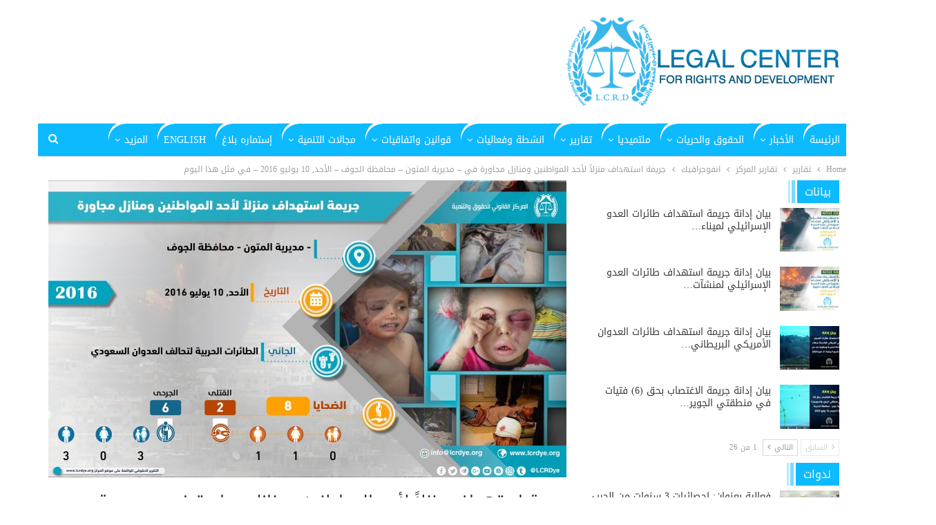

--- FILE ---
content_type: text/html; charset=UTF-8
request_url: http://www.lcrdye.org/25266/
body_size: 114555
content:
	<!DOCTYPE html>
		<!--[if IE 8]>
	<html class="ie ie8" dir="rtl" lang="ar" prefix="og: https://ogp.me/ns#"> <![endif]-->
	<!--[if IE 9]>
	<html class="ie ie9" dir="rtl" lang="ar" prefix="og: https://ogp.me/ns#"> <![endif]-->
	<!--[if gt IE 9]><!-->
<html dir="rtl" lang="ar" prefix="og: https://ogp.me/ns#"> <!--<![endif]-->
	<head>
				<meta charset="UTF-8">
		<meta http-equiv="X-UA-Compatible" content="IE=edge">
		<meta name="viewport" content="width=device-width, initial-scale=1.0">
		<link rel="pingback" href="http://www.lcrdye.org/xmlrpc.php"/>

		<title>جريمة استهداف منزلاً لأحد المواطنين ومنازل مجاورة في – مديرية المتون – محافظة الجوف – الأحد, 10 يوليو 2016 – في مثل هذا اليوم - المركز القانوني للحقوق والتنمية</title>

		<!-- All in One SEO 4.9.1 - aioseo.com -->
	<meta name="description" content="جرائم تحالف الحرب العدوانية على اليمن في مثل هذا اليوم في يوم الأحد الموافق 10 يوليو2016 قامت الطائرات الحربية لتحالف العدوان السعودي بشن غارات جوية استهدفت منزلاً لأحد المواطنين ومنازل مجاورة في بمديرية المتون - محافظة الجوف تسبب في مقتل 2 مدنيين بينهم امرأة وإصابة 6 مدنيين بينهم 3 أطفال. قام المركز القانوني للحقوق" />
	<meta name="robots" content="max-image-preview:large" />
	<meta name="author" content="عماد"/>
	<link rel="canonical" href="https://www.lcrdye.org/25266/" />
	<meta name="generator" content="All in One SEO (AIOSEO) 4.9.1" />
		<meta property="og:locale" content="ar_AR" />
		<meta property="og:site_name" content="المركز القانوني للحقوق والتنمية - LCRDYE" />
		<meta property="og:type" content="article" />
		<meta property="og:title" content="جريمة استهداف منزلاً لأحد المواطنين ومنازل مجاورة في – مديرية المتون – محافظة الجوف – الأحد, 10 يوليو 2016 – في مثل هذا اليوم - المركز القانوني للحقوق والتنمية" />
		<meta property="og:description" content="جرائم تحالف الحرب العدوانية على اليمن في مثل هذا اليوم في يوم الأحد الموافق 10 يوليو2016 قامت الطائرات الحربية لتحالف العدوان السعودي بشن غارات جوية استهدفت منزلاً لأحد المواطنين ومنازل مجاورة في بمديرية المتون - محافظة الجوف تسبب في مقتل 2 مدنيين بينهم امرأة وإصابة 6 مدنيين بينهم 3 أطفال. قام المركز القانوني للحقوق" />
		<meta property="og:url" content="https://www.lcrdye.org/25266/" />
		<meta property="article:published_time" content="2020-07-10T07:17:28+00:00" />
		<meta property="article:modified_time" content="2020-07-06T07:20:19+00:00" />
		<meta name="twitter:card" content="summary_large_image" />
		<meta name="twitter:title" content="جريمة استهداف منزلاً لأحد المواطنين ومنازل مجاورة في – مديرية المتون – محافظة الجوف – الأحد, 10 يوليو 2016 – في مثل هذا اليوم - المركز القانوني للحقوق والتنمية" />
		<meta name="twitter:description" content="جرائم تحالف الحرب العدوانية على اليمن في مثل هذا اليوم في يوم الأحد الموافق 10 يوليو2016 قامت الطائرات الحربية لتحالف العدوان السعودي بشن غارات جوية استهدفت منزلاً لأحد المواطنين ومنازل مجاورة في بمديرية المتون - محافظة الجوف تسبب في مقتل 2 مدنيين بينهم امرأة وإصابة 6 مدنيين بينهم 3 أطفال. قام المركز القانوني للحقوق" />
		<script type="application/ld+json" class="aioseo-schema">
			{"@context":"https:\/\/schema.org","@graph":[{"@type":"BlogPosting","@id":"https:\/\/www.lcrdye.org\/25266\/#blogposting","name":"\u062c\u0631\u064a\u0645\u0629 \u0627\u0633\u062a\u0647\u062f\u0627\u0641 \u0645\u0646\u0632\u0644\u0627\u064b \u0644\u0623\u062d\u062f \u0627\u0644\u0645\u0648\u0627\u0637\u0646\u064a\u0646 \u0648\u0645\u0646\u0627\u0632\u0644 \u0645\u062c\u0627\u0648\u0631\u0629 \u0641\u064a \u2013 \u0645\u062f\u064a\u0631\u064a\u0629 \u0627\u0644\u0645\u062a\u0648\u0646 \u2013 \u0645\u062d\u0627\u0641\u0638\u0629 \u0627\u0644\u062c\u0648\u0641 \u2013 \u0627\u0644\u0623\u062d\u062f, 10 \u064a\u0648\u0644\u064a\u0648 2016 \u2013 \u0641\u064a \u0645\u062b\u0644 \u0647\u0630\u0627 \u0627\u0644\u064a\u0648\u0645 - \u0627\u0644\u0645\u0631\u0643\u0632 \u0627\u0644\u0642\u0627\u0646\u0648\u0646\u064a \u0644\u0644\u062d\u0642\u0648\u0642 \u0648\u0627\u0644\u062a\u0646\u0645\u064a\u0629","headline":"\u062c\u0631\u064a\u0645\u0629 \u0627\u0633\u062a\u0647\u062f\u0627\u0641 \u0645\u0646\u0632\u0644\u0627\u064b \u0644\u0623\u062d\u062f \u0627\u0644\u0645\u0648\u0627\u0637\u0646\u064a\u0646 \u0648\u0645\u0646\u0627\u0632\u0644 \u0645\u062c\u0627\u0648\u0631\u0629 \u0641\u064a &#8211; \u0645\u062f\u064a\u0631\u064a\u0629 \u0627\u0644\u0645\u062a\u0648\u0646 &#8211; \u0645\u062d\u0627\u0641\u0638\u0629 \u0627\u0644\u062c\u0648\u0641 &#8211; \u0627\u0644\u0623\u062d\u062f, 10 \u064a\u0648\u0644\u064a\u0648 2016 &#8211; \u0641\u064a \u0645\u062b\u0644 \u0647\u0630\u0627 \u0627\u0644\u064a\u0648\u0645","author":{"@id":"https:\/\/www.lcrdye.org\/author\/emadlcrdye\/#author"},"publisher":{"@id":"https:\/\/www.lcrdye.org\/#organization"},"image":{"@type":"ImageObject","url":"https:\/\/www.lcrdye.org\/wp-content\/uploads\/2020\/07\/10-161-scaled.jpg","width":2560,"height":1439},"datePublished":"2020-07-10T10:17:28+03:00","dateModified":"2020-07-06T10:20:19+03:00","inLanguage":"ar","mainEntityOfPage":{"@id":"https:\/\/www.lcrdye.org\/25266\/#webpage"},"isPartOf":{"@id":"https:\/\/www.lcrdye.org\/25266\/#webpage"},"articleSection":"\u0627\u0646\u0641\u0648\u062c\u0631\u0627\u0641\u064a\u0643, \u0627\u0644\u0639\u0631\u0628\u064a\u0629"},{"@type":"BreadcrumbList","@id":"https:\/\/www.lcrdye.org\/25266\/#breadcrumblist","itemListElement":[{"@type":"ListItem","@id":"https:\/\/www.lcrdye.org#listItem","position":1,"name":"Home","item":"https:\/\/www.lcrdye.org","nextItem":{"@type":"ListItem","@id":"https:\/\/www.lcrdye.org\/category\/%d8%aa%d9%82%d8%a7%d8%b1%d9%8a%d8%b1\/#listItem","name":"\u062a\u0642\u0627\u0631\u064a\u0631"}},{"@type":"ListItem","@id":"https:\/\/www.lcrdye.org\/category\/%d8%aa%d9%82%d8%a7%d8%b1%d9%8a%d8%b1\/#listItem","position":2,"name":"\u062a\u0642\u0627\u0631\u064a\u0631","item":"https:\/\/www.lcrdye.org\/category\/%d8%aa%d9%82%d8%a7%d8%b1%d9%8a%d8%b1\/","nextItem":{"@type":"ListItem","@id":"https:\/\/www.lcrdye.org\/category\/%d8%aa%d9%82%d8%a7%d8%b1%d9%8a%d8%b1\/%d8%aa%d9%82%d8%a7%d8%b1%d9%8a%d8%b1-%d8%a7%d9%84%d9%85%d8%b1%d9%83%d8%b2\/#listItem","name":"\u062a\u0642\u0627\u0631\u064a\u0631 \u0627\u0644\u0645\u0631\u0643\u0632"},"previousItem":{"@type":"ListItem","@id":"https:\/\/www.lcrdye.org#listItem","name":"Home"}},{"@type":"ListItem","@id":"https:\/\/www.lcrdye.org\/category\/%d8%aa%d9%82%d8%a7%d8%b1%d9%8a%d8%b1\/%d8%aa%d9%82%d8%a7%d8%b1%d9%8a%d8%b1-%d8%a7%d9%84%d9%85%d8%b1%d9%83%d8%b2\/#listItem","position":3,"name":"\u062a\u0642\u0627\u0631\u064a\u0631 \u0627\u0644\u0645\u0631\u0643\u0632","item":"https:\/\/www.lcrdye.org\/category\/%d8%aa%d9%82%d8%a7%d8%b1%d9%8a%d8%b1\/%d8%aa%d9%82%d8%a7%d8%b1%d9%8a%d8%b1-%d8%a7%d9%84%d9%85%d8%b1%d9%83%d8%b2\/","nextItem":{"@type":"ListItem","@id":"https:\/\/www.lcrdye.org\/category\/%d8%aa%d9%82%d8%a7%d8%b1%d9%8a%d8%b1\/%d8%aa%d9%82%d8%a7%d8%b1%d9%8a%d8%b1-%d8%a7%d9%84%d9%85%d8%b1%d9%83%d8%b2\/%d8%a7%d9%86%d9%81%d9%88%d8%ac%d8%b1%d8%a7%d9%81%d9%8a%d9%83\/#listItem","name":"\u0627\u0646\u0641\u0648\u062c\u0631\u0627\u0641\u064a\u0643"},"previousItem":{"@type":"ListItem","@id":"https:\/\/www.lcrdye.org\/category\/%d8%aa%d9%82%d8%a7%d8%b1%d9%8a%d8%b1\/#listItem","name":"\u062a\u0642\u0627\u0631\u064a\u0631"}},{"@type":"ListItem","@id":"https:\/\/www.lcrdye.org\/category\/%d8%aa%d9%82%d8%a7%d8%b1%d9%8a%d8%b1\/%d8%aa%d9%82%d8%a7%d8%b1%d9%8a%d8%b1-%d8%a7%d9%84%d9%85%d8%b1%d9%83%d8%b2\/%d8%a7%d9%86%d9%81%d9%88%d8%ac%d8%b1%d8%a7%d9%81%d9%8a%d9%83\/#listItem","position":4,"name":"\u0627\u0646\u0641\u0648\u062c\u0631\u0627\u0641\u064a\u0643","item":"https:\/\/www.lcrdye.org\/category\/%d8%aa%d9%82%d8%a7%d8%b1%d9%8a%d8%b1\/%d8%aa%d9%82%d8%a7%d8%b1%d9%8a%d8%b1-%d8%a7%d9%84%d9%85%d8%b1%d9%83%d8%b2\/%d8%a7%d9%86%d9%81%d9%88%d8%ac%d8%b1%d8%a7%d9%81%d9%8a%d9%83\/","nextItem":{"@type":"ListItem","@id":"https:\/\/www.lcrdye.org\/25266\/#listItem","name":"\u062c\u0631\u064a\u0645\u0629 \u0627\u0633\u062a\u0647\u062f\u0627\u0641 \u0645\u0646\u0632\u0644\u0627\u064b \u0644\u0623\u062d\u062f \u0627\u0644\u0645\u0648\u0627\u0637\u0646\u064a\u0646 \u0648\u0645\u0646\u0627\u0632\u0644 \u0645\u062c\u0627\u0648\u0631\u0629 \u0641\u064a &#8211; \u0645\u062f\u064a\u0631\u064a\u0629 \u0627\u0644\u0645\u062a\u0648\u0646 &#8211; \u0645\u062d\u0627\u0641\u0638\u0629 \u0627\u0644\u062c\u0648\u0641 &#8211; \u0627\u0644\u0623\u062d\u062f, 10 \u064a\u0648\u0644\u064a\u0648 2016 &#8211; \u0641\u064a \u0645\u062b\u0644 \u0647\u0630\u0627 \u0627\u0644\u064a\u0648\u0645"},"previousItem":{"@type":"ListItem","@id":"https:\/\/www.lcrdye.org\/category\/%d8%aa%d9%82%d8%a7%d8%b1%d9%8a%d8%b1\/%d8%aa%d9%82%d8%a7%d8%b1%d9%8a%d8%b1-%d8%a7%d9%84%d9%85%d8%b1%d9%83%d8%b2\/#listItem","name":"\u062a\u0642\u0627\u0631\u064a\u0631 \u0627\u0644\u0645\u0631\u0643\u0632"}},{"@type":"ListItem","@id":"https:\/\/www.lcrdye.org\/25266\/#listItem","position":5,"name":"\u062c\u0631\u064a\u0645\u0629 \u0627\u0633\u062a\u0647\u062f\u0627\u0641 \u0645\u0646\u0632\u0644\u0627\u064b \u0644\u0623\u062d\u062f \u0627\u0644\u0645\u0648\u0627\u0637\u0646\u064a\u0646 \u0648\u0645\u0646\u0627\u0632\u0644 \u0645\u062c\u0627\u0648\u0631\u0629 \u0641\u064a &#8211; \u0645\u062f\u064a\u0631\u064a\u0629 \u0627\u0644\u0645\u062a\u0648\u0646 &#8211; \u0645\u062d\u0627\u0641\u0638\u0629 \u0627\u0644\u062c\u0648\u0641 &#8211; \u0627\u0644\u0623\u062d\u062f, 10 \u064a\u0648\u0644\u064a\u0648 2016 &#8211; \u0641\u064a \u0645\u062b\u0644 \u0647\u0630\u0627 \u0627\u0644\u064a\u0648\u0645","previousItem":{"@type":"ListItem","@id":"https:\/\/www.lcrdye.org\/category\/%d8%aa%d9%82%d8%a7%d8%b1%d9%8a%d8%b1\/%d8%aa%d9%82%d8%a7%d8%b1%d9%8a%d8%b1-%d8%a7%d9%84%d9%85%d8%b1%d9%83%d8%b2\/%d8%a7%d9%86%d9%81%d9%88%d8%ac%d8%b1%d8%a7%d9%81%d9%8a%d9%83\/#listItem","name":"\u0627\u0646\u0641\u0648\u062c\u0631\u0627\u0641\u064a\u0643"}}]},{"@type":"Organization","@id":"https:\/\/www.lcrdye.org\/#organization","name":"\u0627\u0644\u0645\u0631\u0643\u0632 \u0627\u0644\u0642\u0627\u0646\u0648\u0646\u064a \u0644\u0644\u062d\u0642\u0648\u0642 \u0648\u0627\u0644\u062a\u0646\u0645\u064a\u0629","description":"LCRDYE","url":"https:\/\/www.lcrdye.org\/"},{"@type":"Person","@id":"https:\/\/www.lcrdye.org\/author\/emadlcrdye\/#author","url":"https:\/\/www.lcrdye.org\/author\/emadlcrdye\/","name":"\u0639\u0645\u0627\u062f","image":{"@type":"ImageObject","@id":"https:\/\/www.lcrdye.org\/25266\/#authorImage","url":"http:\/\/1.gravatar.com\/avatar\/da57aec0fc67a20c4565c65e9a184ca2?s=96&d=mm&r=g","width":96,"height":96,"caption":"\u0639\u0645\u0627\u062f"}},{"@type":"WebPage","@id":"https:\/\/www.lcrdye.org\/25266\/#webpage","url":"https:\/\/www.lcrdye.org\/25266\/","name":"\u062c\u0631\u064a\u0645\u0629 \u0627\u0633\u062a\u0647\u062f\u0627\u0641 \u0645\u0646\u0632\u0644\u0627\u064b \u0644\u0623\u062d\u062f \u0627\u0644\u0645\u0648\u0627\u0637\u0646\u064a\u0646 \u0648\u0645\u0646\u0627\u0632\u0644 \u0645\u062c\u0627\u0648\u0631\u0629 \u0641\u064a \u2013 \u0645\u062f\u064a\u0631\u064a\u0629 \u0627\u0644\u0645\u062a\u0648\u0646 \u2013 \u0645\u062d\u0627\u0641\u0638\u0629 \u0627\u0644\u062c\u0648\u0641 \u2013 \u0627\u0644\u0623\u062d\u062f, 10 \u064a\u0648\u0644\u064a\u0648 2016 \u2013 \u0641\u064a \u0645\u062b\u0644 \u0647\u0630\u0627 \u0627\u0644\u064a\u0648\u0645 - \u0627\u0644\u0645\u0631\u0643\u0632 \u0627\u0644\u0642\u0627\u0646\u0648\u0646\u064a \u0644\u0644\u062d\u0642\u0648\u0642 \u0648\u0627\u0644\u062a\u0646\u0645\u064a\u0629","description":"\u062c\u0631\u0627\u0626\u0645 \u062a\u062d\u0627\u0644\u0641 \u0627\u0644\u062d\u0631\u0628 \u0627\u0644\u0639\u062f\u0648\u0627\u0646\u064a\u0629 \u0639\u0644\u0649 \u0627\u0644\u064a\u0645\u0646 \u0641\u064a \u0645\u062b\u0644 \u0647\u0630\u0627 \u0627\u0644\u064a\u0648\u0645 \u0641\u064a \u064a\u0648\u0645 \u0627\u0644\u0623\u062d\u062f \u0627\u0644\u0645\u0648\u0627\u0641\u0642 10 \u064a\u0648\u0644\u064a\u06482016 \u0642\u0627\u0645\u062a \u0627\u0644\u0637\u0627\u0626\u0631\u0627\u062a \u0627\u0644\u062d\u0631\u0628\u064a\u0629 \u0644\u062a\u062d\u0627\u0644\u0641 \u0627\u0644\u0639\u062f\u0648\u0627\u0646 \u0627\u0644\u0633\u0639\u0648\u062f\u064a \u0628\u0634\u0646 \u063a\u0627\u0631\u0627\u062a \u062c\u0648\u064a\u0629 \u0627\u0633\u062a\u0647\u062f\u0641\u062a \u0645\u0646\u0632\u0644\u0627\u064b \u0644\u0623\u062d\u062f \u0627\u0644\u0645\u0648\u0627\u0637\u0646\u064a\u0646 \u0648\u0645\u0646\u0627\u0632\u0644 \u0645\u062c\u0627\u0648\u0631\u0629 \u0641\u064a \u0628\u0645\u062f\u064a\u0631\u064a\u0629 \u0627\u0644\u0645\u062a\u0648\u0646 - \u0645\u062d\u0627\u0641\u0638\u0629 \u0627\u0644\u062c\u0648\u0641 \u062a\u0633\u0628\u0628 \u0641\u064a \u0645\u0642\u062a\u0644 2 \u0645\u062f\u0646\u064a\u064a\u0646 \u0628\u064a\u0646\u0647\u0645 \u0627\u0645\u0631\u0623\u0629 \u0648\u0625\u0635\u0627\u0628\u0629 6 \u0645\u062f\u0646\u064a\u064a\u0646 \u0628\u064a\u0646\u0647\u0645 3 \u0623\u0637\u0641\u0627\u0644. \u0642\u0627\u0645 \u0627\u0644\u0645\u0631\u0643\u0632 \u0627\u0644\u0642\u0627\u0646\u0648\u0646\u064a \u0644\u0644\u062d\u0642\u0648\u0642","inLanguage":"ar","isPartOf":{"@id":"https:\/\/www.lcrdye.org\/#website"},"breadcrumb":{"@id":"https:\/\/www.lcrdye.org\/25266\/#breadcrumblist"},"author":{"@id":"https:\/\/www.lcrdye.org\/author\/emadlcrdye\/#author"},"creator":{"@id":"https:\/\/www.lcrdye.org\/author\/emadlcrdye\/#author"},"image":{"@type":"ImageObject","url":"https:\/\/www.lcrdye.org\/wp-content\/uploads\/2020\/07\/10-161-scaled.jpg","@id":"https:\/\/www.lcrdye.org\/25266\/#mainImage","width":2560,"height":1439},"primaryImageOfPage":{"@id":"https:\/\/www.lcrdye.org\/25266\/#mainImage"},"datePublished":"2020-07-10T10:17:28+03:00","dateModified":"2020-07-06T10:20:19+03:00"},{"@type":"WebSite","@id":"https:\/\/www.lcrdye.org\/#website","url":"https:\/\/www.lcrdye.org\/","name":"\u0627\u0644\u0645\u0631\u0643\u0632 \u0627\u0644\u0642\u0627\u0646\u0648\u0646\u064a \u0644\u0644\u062d\u0642\u0648\u0642 \u0648\u0627\u0644\u062a\u0646\u0645\u064a\u0629","description":"LCRDYE","inLanguage":"ar","publisher":{"@id":"https:\/\/www.lcrdye.org\/#organization"}}]}
		</script>
		<!-- All in One SEO -->


<!-- Better Open Graph, Schema.org & Twitter Integration -->
<meta property="og:locale" content="ar"/>
<meta property="og:site_name" content="المركز القانوني للحقوق والتنمية"/>
<meta property="og:url" content="https://www.lcrdye.org/25266/"/>
<meta property="og:title" content="جريمة استهداف منزلاً لأحد المواطنين ومنازل مجاورة في &#8211; مديرية المتون &#8211; محافظة الجوف &#8211; الأحد, 10 يوليو 2016 &#8211; في مثل هذا اليوم"/>
<meta property="og:image" content="https://www.lcrdye.org/wp-content/uploads/2020/07/10-161-1024x576.jpg"/>
<meta property="article:section" content="انفوجرافيك"/>
<meta property="og:description" content="جرائم تحالف الحرب العدوانية على اليمنفي مثل هذا اليوم&nbsp;في يوم الأحد الموافق 10 يوليو2016 قامت الطائرات الحربية لتحالف العدوان السعودي بشن غارات جوية استهدفت منزلاً لأحد المواطنين ومنازل مجاورة في بمديرية المتون - محافظة الجوف تسبب في مقتل 2 مدنيي"/>
<meta property="og:type" content="article"/>
<meta name="twitter:card" content="summary"/>
<meta name="twitter:url" content="https://www.lcrdye.org/25266/"/>
<meta name="twitter:title" content="جريمة استهداف منزلاً لأحد المواطنين ومنازل مجاورة في &#8211; مديرية المتون &#8211; محافظة الجوف &#8211; الأحد, 10 يوليو 2016 &#8211; في مثل هذا اليوم"/>
<meta name="twitter:description" content="جرائم تحالف الحرب العدوانية على اليمنفي مثل هذا اليوم&nbsp;في يوم الأحد الموافق 10 يوليو2016 قامت الطائرات الحربية لتحالف العدوان السعودي بشن غارات جوية استهدفت منزلاً لأحد المواطنين ومنازل مجاورة في بمديرية المتون - محافظة الجوف تسبب في مقتل 2 مدنيي"/>
<meta name="twitter:image" content="https://www.lcrdye.org/wp-content/uploads/2020/07/10-161-1024x576.jpg"/>
<!-- / Better Open Graph, Schema.org & Twitter Integration. -->
<link rel='dns-prefetch' href='//fonts.googleapis.com' />
<link rel="alternate" type="application/rss+xml" title="المركز القانوني للحقوق والتنمية &laquo; الخلاصة" href="https://www.lcrdye.org/feed/" />
<script type="text/javascript">
/* <![CDATA[ */
window._wpemojiSettings = {"baseUrl":"https:\/\/s.w.org\/images\/core\/emoji\/15.0.3\/72x72\/","ext":".png","svgUrl":"https:\/\/s.w.org\/images\/core\/emoji\/15.0.3\/svg\/","svgExt":".svg","source":{"concatemoji":"http:\/\/www.lcrdye.org\/wp-includes\/js\/wp-emoji-release.min.js?ver=6.5.7"}};
/*! This file is auto-generated */
!function(i,n){var o,s,e;function c(e){try{var t={supportTests:e,timestamp:(new Date).valueOf()};sessionStorage.setItem(o,JSON.stringify(t))}catch(e){}}function p(e,t,n){e.clearRect(0,0,e.canvas.width,e.canvas.height),e.fillText(t,0,0);var t=new Uint32Array(e.getImageData(0,0,e.canvas.width,e.canvas.height).data),r=(e.clearRect(0,0,e.canvas.width,e.canvas.height),e.fillText(n,0,0),new Uint32Array(e.getImageData(0,0,e.canvas.width,e.canvas.height).data));return t.every(function(e,t){return e===r[t]})}function u(e,t,n){switch(t){case"flag":return n(e,"\ud83c\udff3\ufe0f\u200d\u26a7\ufe0f","\ud83c\udff3\ufe0f\u200b\u26a7\ufe0f")?!1:!n(e,"\ud83c\uddfa\ud83c\uddf3","\ud83c\uddfa\u200b\ud83c\uddf3")&&!n(e,"\ud83c\udff4\udb40\udc67\udb40\udc62\udb40\udc65\udb40\udc6e\udb40\udc67\udb40\udc7f","\ud83c\udff4\u200b\udb40\udc67\u200b\udb40\udc62\u200b\udb40\udc65\u200b\udb40\udc6e\u200b\udb40\udc67\u200b\udb40\udc7f");case"emoji":return!n(e,"\ud83d\udc26\u200d\u2b1b","\ud83d\udc26\u200b\u2b1b")}return!1}function f(e,t,n){var r="undefined"!=typeof WorkerGlobalScope&&self instanceof WorkerGlobalScope?new OffscreenCanvas(300,150):i.createElement("canvas"),a=r.getContext("2d",{willReadFrequently:!0}),o=(a.textBaseline="top",a.font="600 32px Arial",{});return e.forEach(function(e){o[e]=t(a,e,n)}),o}function t(e){var t=i.createElement("script");t.src=e,t.defer=!0,i.head.appendChild(t)}"undefined"!=typeof Promise&&(o="wpEmojiSettingsSupports",s=["flag","emoji"],n.supports={everything:!0,everythingExceptFlag:!0},e=new Promise(function(e){i.addEventListener("DOMContentLoaded",e,{once:!0})}),new Promise(function(t){var n=function(){try{var e=JSON.parse(sessionStorage.getItem(o));if("object"==typeof e&&"number"==typeof e.timestamp&&(new Date).valueOf()<e.timestamp+604800&&"object"==typeof e.supportTests)return e.supportTests}catch(e){}return null}();if(!n){if("undefined"!=typeof Worker&&"undefined"!=typeof OffscreenCanvas&&"undefined"!=typeof URL&&URL.createObjectURL&&"undefined"!=typeof Blob)try{var e="postMessage("+f.toString()+"("+[JSON.stringify(s),u.toString(),p.toString()].join(",")+"));",r=new Blob([e],{type:"text/javascript"}),a=new Worker(URL.createObjectURL(r),{name:"wpTestEmojiSupports"});return void(a.onmessage=function(e){c(n=e.data),a.terminate(),t(n)})}catch(e){}c(n=f(s,u,p))}t(n)}).then(function(e){for(var t in e)n.supports[t]=e[t],n.supports.everything=n.supports.everything&&n.supports[t],"flag"!==t&&(n.supports.everythingExceptFlag=n.supports.everythingExceptFlag&&n.supports[t]);n.supports.everythingExceptFlag=n.supports.everythingExceptFlag&&!n.supports.flag,n.DOMReady=!1,n.readyCallback=function(){n.DOMReady=!0}}).then(function(){return e}).then(function(){var e;n.supports.everything||(n.readyCallback(),(e=n.source||{}).concatemoji?t(e.concatemoji):e.wpemoji&&e.twemoji&&(t(e.twemoji),t(e.wpemoji)))}))}((window,document),window._wpemojiSettings);
/* ]]> */
</script>
<style id='wp-emoji-styles-inline-css' type='text/css'>

	img.wp-smiley, img.emoji {
		display: inline !important;
		border: none !important;
		box-shadow: none !important;
		height: 1em !important;
		width: 1em !important;
		margin: 0 0.07em !important;
		vertical-align: -0.1em !important;
		background: none !important;
		padding: 0 !important;
	}
</style>
<link rel='stylesheet' id='wp-block-library-rtl-css' href='http://www.lcrdye.org/wp-includes/css/dist/block-library/style-rtl.min.css?ver=6.5.7' type='text/css' media='all' />
<link rel='stylesheet' id='aioseo/css/src/vue/standalone/blocks/table-of-contents/global.scss-css' href='http://www.lcrdye.org/wp-content/plugins/all-in-one-seo-pack/dist/Lite/assets/css/table-of-contents/global.e90f6d47.css?ver=4.9.1' type='text/css' media='all' />
<style id='classic-theme-styles-inline-css' type='text/css'>
/*! This file is auto-generated */
.wp-block-button__link{color:#fff;background-color:#32373c;border-radius:9999px;box-shadow:none;text-decoration:none;padding:calc(.667em + 2px) calc(1.333em + 2px);font-size:1.125em}.wp-block-file__button{background:#32373c;color:#fff;text-decoration:none}
</style>
<style id='global-styles-inline-css' type='text/css'>
body{--wp--preset--color--black: #000000;--wp--preset--color--cyan-bluish-gray: #abb8c3;--wp--preset--color--white: #ffffff;--wp--preset--color--pale-pink: #f78da7;--wp--preset--color--vivid-red: #cf2e2e;--wp--preset--color--luminous-vivid-orange: #ff6900;--wp--preset--color--luminous-vivid-amber: #fcb900;--wp--preset--color--light-green-cyan: #7bdcb5;--wp--preset--color--vivid-green-cyan: #00d084;--wp--preset--color--pale-cyan-blue: #8ed1fc;--wp--preset--color--vivid-cyan-blue: #0693e3;--wp--preset--color--vivid-purple: #9b51e0;--wp--preset--gradient--vivid-cyan-blue-to-vivid-purple: linear-gradient(135deg,rgba(6,147,227,1) 0%,rgb(155,81,224) 100%);--wp--preset--gradient--light-green-cyan-to-vivid-green-cyan: linear-gradient(135deg,rgb(122,220,180) 0%,rgb(0,208,130) 100%);--wp--preset--gradient--luminous-vivid-amber-to-luminous-vivid-orange: linear-gradient(135deg,rgba(252,185,0,1) 0%,rgba(255,105,0,1) 100%);--wp--preset--gradient--luminous-vivid-orange-to-vivid-red: linear-gradient(135deg,rgba(255,105,0,1) 0%,rgb(207,46,46) 100%);--wp--preset--gradient--very-light-gray-to-cyan-bluish-gray: linear-gradient(135deg,rgb(238,238,238) 0%,rgb(169,184,195) 100%);--wp--preset--gradient--cool-to-warm-spectrum: linear-gradient(135deg,rgb(74,234,220) 0%,rgb(151,120,209) 20%,rgb(207,42,186) 40%,rgb(238,44,130) 60%,rgb(251,105,98) 80%,rgb(254,248,76) 100%);--wp--preset--gradient--blush-light-purple: linear-gradient(135deg,rgb(255,206,236) 0%,rgb(152,150,240) 100%);--wp--preset--gradient--blush-bordeaux: linear-gradient(135deg,rgb(254,205,165) 0%,rgb(254,45,45) 50%,rgb(107,0,62) 100%);--wp--preset--gradient--luminous-dusk: linear-gradient(135deg,rgb(255,203,112) 0%,rgb(199,81,192) 50%,rgb(65,88,208) 100%);--wp--preset--gradient--pale-ocean: linear-gradient(135deg,rgb(255,245,203) 0%,rgb(182,227,212) 50%,rgb(51,167,181) 100%);--wp--preset--gradient--electric-grass: linear-gradient(135deg,rgb(202,248,128) 0%,rgb(113,206,126) 100%);--wp--preset--gradient--midnight: linear-gradient(135deg,rgb(2,3,129) 0%,rgb(40,116,252) 100%);--wp--preset--font-size--small: 13px;--wp--preset--font-size--medium: 20px;--wp--preset--font-size--large: 36px;--wp--preset--font-size--x-large: 42px;--wp--preset--spacing--20: 0.44rem;--wp--preset--spacing--30: 0.67rem;--wp--preset--spacing--40: 1rem;--wp--preset--spacing--50: 1.5rem;--wp--preset--spacing--60: 2.25rem;--wp--preset--spacing--70: 3.38rem;--wp--preset--spacing--80: 5.06rem;--wp--preset--shadow--natural: 6px 6px 9px rgba(0, 0, 0, 0.2);--wp--preset--shadow--deep: 12px 12px 50px rgba(0, 0, 0, 0.4);--wp--preset--shadow--sharp: 6px 6px 0px rgba(0, 0, 0, 0.2);--wp--preset--shadow--outlined: 6px 6px 0px -3px rgba(255, 255, 255, 1), 6px 6px rgba(0, 0, 0, 1);--wp--preset--shadow--crisp: 6px 6px 0px rgba(0, 0, 0, 1);}:where(.is-layout-flex){gap: 0.5em;}:where(.is-layout-grid){gap: 0.5em;}body .is-layout-flex{display: flex;}body .is-layout-flex{flex-wrap: wrap;align-items: center;}body .is-layout-flex > *{margin: 0;}body .is-layout-grid{display: grid;}body .is-layout-grid > *{margin: 0;}:where(.wp-block-columns.is-layout-flex){gap: 2em;}:where(.wp-block-columns.is-layout-grid){gap: 2em;}:where(.wp-block-post-template.is-layout-flex){gap: 1.25em;}:where(.wp-block-post-template.is-layout-grid){gap: 1.25em;}.has-black-color{color: var(--wp--preset--color--black) !important;}.has-cyan-bluish-gray-color{color: var(--wp--preset--color--cyan-bluish-gray) !important;}.has-white-color{color: var(--wp--preset--color--white) !important;}.has-pale-pink-color{color: var(--wp--preset--color--pale-pink) !important;}.has-vivid-red-color{color: var(--wp--preset--color--vivid-red) !important;}.has-luminous-vivid-orange-color{color: var(--wp--preset--color--luminous-vivid-orange) !important;}.has-luminous-vivid-amber-color{color: var(--wp--preset--color--luminous-vivid-amber) !important;}.has-light-green-cyan-color{color: var(--wp--preset--color--light-green-cyan) !important;}.has-vivid-green-cyan-color{color: var(--wp--preset--color--vivid-green-cyan) !important;}.has-pale-cyan-blue-color{color: var(--wp--preset--color--pale-cyan-blue) !important;}.has-vivid-cyan-blue-color{color: var(--wp--preset--color--vivid-cyan-blue) !important;}.has-vivid-purple-color{color: var(--wp--preset--color--vivid-purple) !important;}.has-black-background-color{background-color: var(--wp--preset--color--black) !important;}.has-cyan-bluish-gray-background-color{background-color: var(--wp--preset--color--cyan-bluish-gray) !important;}.has-white-background-color{background-color: var(--wp--preset--color--white) !important;}.has-pale-pink-background-color{background-color: var(--wp--preset--color--pale-pink) !important;}.has-vivid-red-background-color{background-color: var(--wp--preset--color--vivid-red) !important;}.has-luminous-vivid-orange-background-color{background-color: var(--wp--preset--color--luminous-vivid-orange) !important;}.has-luminous-vivid-amber-background-color{background-color: var(--wp--preset--color--luminous-vivid-amber) !important;}.has-light-green-cyan-background-color{background-color: var(--wp--preset--color--light-green-cyan) !important;}.has-vivid-green-cyan-background-color{background-color: var(--wp--preset--color--vivid-green-cyan) !important;}.has-pale-cyan-blue-background-color{background-color: var(--wp--preset--color--pale-cyan-blue) !important;}.has-vivid-cyan-blue-background-color{background-color: var(--wp--preset--color--vivid-cyan-blue) !important;}.has-vivid-purple-background-color{background-color: var(--wp--preset--color--vivid-purple) !important;}.has-black-border-color{border-color: var(--wp--preset--color--black) !important;}.has-cyan-bluish-gray-border-color{border-color: var(--wp--preset--color--cyan-bluish-gray) !important;}.has-white-border-color{border-color: var(--wp--preset--color--white) !important;}.has-pale-pink-border-color{border-color: var(--wp--preset--color--pale-pink) !important;}.has-vivid-red-border-color{border-color: var(--wp--preset--color--vivid-red) !important;}.has-luminous-vivid-orange-border-color{border-color: var(--wp--preset--color--luminous-vivid-orange) !important;}.has-luminous-vivid-amber-border-color{border-color: var(--wp--preset--color--luminous-vivid-amber) !important;}.has-light-green-cyan-border-color{border-color: var(--wp--preset--color--light-green-cyan) !important;}.has-vivid-green-cyan-border-color{border-color: var(--wp--preset--color--vivid-green-cyan) !important;}.has-pale-cyan-blue-border-color{border-color: var(--wp--preset--color--pale-cyan-blue) !important;}.has-vivid-cyan-blue-border-color{border-color: var(--wp--preset--color--vivid-cyan-blue) !important;}.has-vivid-purple-border-color{border-color: var(--wp--preset--color--vivid-purple) !important;}.has-vivid-cyan-blue-to-vivid-purple-gradient-background{background: var(--wp--preset--gradient--vivid-cyan-blue-to-vivid-purple) !important;}.has-light-green-cyan-to-vivid-green-cyan-gradient-background{background: var(--wp--preset--gradient--light-green-cyan-to-vivid-green-cyan) !important;}.has-luminous-vivid-amber-to-luminous-vivid-orange-gradient-background{background: var(--wp--preset--gradient--luminous-vivid-amber-to-luminous-vivid-orange) !important;}.has-luminous-vivid-orange-to-vivid-red-gradient-background{background: var(--wp--preset--gradient--luminous-vivid-orange-to-vivid-red) !important;}.has-very-light-gray-to-cyan-bluish-gray-gradient-background{background: var(--wp--preset--gradient--very-light-gray-to-cyan-bluish-gray) !important;}.has-cool-to-warm-spectrum-gradient-background{background: var(--wp--preset--gradient--cool-to-warm-spectrum) !important;}.has-blush-light-purple-gradient-background{background: var(--wp--preset--gradient--blush-light-purple) !important;}.has-blush-bordeaux-gradient-background{background: var(--wp--preset--gradient--blush-bordeaux) !important;}.has-luminous-dusk-gradient-background{background: var(--wp--preset--gradient--luminous-dusk) !important;}.has-pale-ocean-gradient-background{background: var(--wp--preset--gradient--pale-ocean) !important;}.has-electric-grass-gradient-background{background: var(--wp--preset--gradient--electric-grass) !important;}.has-midnight-gradient-background{background: var(--wp--preset--gradient--midnight) !important;}.has-small-font-size{font-size: var(--wp--preset--font-size--small) !important;}.has-medium-font-size{font-size: var(--wp--preset--font-size--medium) !important;}.has-large-font-size{font-size: var(--wp--preset--font-size--large) !important;}.has-x-large-font-size{font-size: var(--wp--preset--font-size--x-large) !important;}
.wp-block-navigation a:where(:not(.wp-element-button)){color: inherit;}
:where(.wp-block-post-template.is-layout-flex){gap: 1.25em;}:where(.wp-block-post-template.is-layout-grid){gap: 1.25em;}
:where(.wp-block-columns.is-layout-flex){gap: 2em;}:where(.wp-block-columns.is-layout-grid){gap: 2em;}
.wp-block-pullquote{font-size: 1.5em;line-height: 1.6;}
</style>
<link rel='stylesheet' id='searchandfilter-css' href='https://www.lcrdye.org/wp-content/plugins/search-filter/style.css?ver=1' type='text/css' media='all' />
<link rel='stylesheet' id='better-framework-main-fonts-css' href='https://fonts.googleapis.com/css?family=Lato:700,400%7CRoboto:400,500&#038;display=swap' type='text/css' media='all' />
<link rel='stylesheet' id='better-framework-font-1-css' href='//fonts.googleapis.com/earlyaccess/droidarabickufi.css' type='text/css' media='all' />
<script type="text/javascript" src="http://www.lcrdye.org/wp-includes/js/jquery/jquery.min.js?ver=3.7.1" id="jquery-core-js"></script>
<script type="text/javascript" src="http://www.lcrdye.org/wp-includes/js/jquery/jquery-migrate.min.js?ver=3.4.1" id="jquery-migrate-js"></script>
<!--[if lt IE 9]>
<script type="text/javascript" src="http://www.lcrdye.org/wp-content/themes/publisher/includes/libs/better-framework/assets/js/html5shiv.min.js?ver=3.15.0" id="bf-html5shiv-js"></script>
<![endif]-->
<!--[if lt IE 9]>
<script type="text/javascript" src="http://www.lcrdye.org/wp-content/themes/publisher/includes/libs/better-framework/assets/js/respond.min.js?ver=3.15.0" id="bf-respond-js"></script>
<![endif]-->
<link rel="https://api.w.org/" href="https://www.lcrdye.org/wp-json/" /><link rel="alternate" type="application/json" href="https://www.lcrdye.org/wp-json/wp/v2/posts/25266" /><link rel="EditURI" type="application/rsd+xml" title="RSD" href="https://www.lcrdye.org/xmlrpc.php?rsd" />
<meta name="generator" content="WordPress 6.5.7" />
<link rel='shortlink' href='https://www.lcrdye.org/?p=25266' />
<link rel="alternate" type="application/json+oembed" href="https://www.lcrdye.org/wp-json/oembed/1.0/embed?url=https%3A%2F%2Fwww.lcrdye.org%2F25266%2F" />
<link rel="alternate" type="text/xml+oembed" href="https://www.lcrdye.org/wp-json/oembed/1.0/embed?url=https%3A%2F%2Fwww.lcrdye.org%2F25266%2F&#038;format=xml" />
<meta name="generator" content="Powered by WPBakery Page Builder - drag and drop page builder for WordPress."/>
<script type="application/ld+json">{
    "@context": "http://schema.org/",
    "@type": "Organization",
    "@id": "#organization",
    "logo": {
        "@type": "ImageObject",
        "url": "http://www.lcrdye.org/wp-content/uploads/2019/02/LCRDYE.png"
    },
    "url": "https://www.lcrdye.org/",
    "name": "\u0627\u0644\u0645\u0631\u0643\u0632 \u0627\u0644\u0642\u0627\u0646\u0648\u0646\u064a \u0644\u0644\u062d\u0642\u0648\u0642 \u0648\u0627\u0644\u062a\u0646\u0645\u064a\u0629",
    "description": "LCRDYE"
}</script>
<script type="application/ld+json">{
    "@context": "http://schema.org/",
    "@type": "WebSite",
    "name": "\u0627\u0644\u0645\u0631\u0643\u0632 \u0627\u0644\u0642\u0627\u0646\u0648\u0646\u064a \u0644\u0644\u062d\u0642\u0648\u0642 \u0648\u0627\u0644\u062a\u0646\u0645\u064a\u0629",
    "alternateName": "LCRDYE",
    "url": "https://www.lcrdye.org/"
}</script>
<script type="application/ld+json">{
    "@context": "http://schema.org/",
    "@type": "BlogPosting",
    "headline": "\u062c\u0631\u064a\u0645\u0629 \u0627\u0633\u062a\u0647\u062f\u0627\u0641 \u0645\u0646\u0632\u0644\u0627\u064b \u0644\u0623\u062d\u062f \u0627\u0644\u0645\u0648\u0627\u0637\u0646\u064a\u0646 \u0648\u0645\u0646\u0627\u0632\u0644 \u0645\u062c\u0627\u0648\u0631\u0629 \u0641\u064a - \u0645\u062f\u064a\u0631\u064a\u0629 \u0627\u0644\u0645\u062a\u0648\u0646 - \u0645\u062d\u0627\u0641\u0638\u0629 \u0627\u0644\u062c\u0648\u0641 - \u0627\u0644\u0623\u062d\u062f, 10 \u064a\u0648\u0644\u064a\u0648 2016 - \u0641\u064a \u0645\u062b\u0644 \u0647\u0630\u0627 \u0627\u0644\u064a\u0648\u0645",
    "description": "\u062c\u0631\u0627\u0626\u0645 \u062a\u062d\u0627\u0644\u0641 \u0627\u0644\u062d\u0631\u0628 \u0627\u0644\u0639\u062f\u0648\u0627\u0646\u064a\u0629 \u0639\u0644\u0649 \u0627\u0644\u064a\u0645\u0646\u0641\u064a \u0645\u062b\u0644 \u0647\u0630\u0627 \u0627\u0644\u064a\u0648\u0645&nbsp;\u0641\u064a \u064a\u0648\u0645 \u0627\u0644\u0623\u062d\u062f \u0627\u0644\u0645\u0648\u0627\u0641\u0642 10 \u064a\u0648\u0644\u064a\u06482016 \u0642\u0627\u0645\u062a \u0627\u0644\u0637\u0627\u0626\u0631\u0627\u062a \u0627\u0644\u062d\u0631\u0628\u064a\u0629 \u0644\u062a\u062d\u0627\u0644\u0641 \u0627\u0644\u0639\u062f\u0648\u0627\u0646 \u0627\u0644\u0633\u0639\u0648\u062f\u064a \u0628\u0634\u0646 \u063a\u0627\u0631\u0627\u062a \u062c\u0648\u064a\u0629 \u0627\u0633\u062a\u0647\u062f\u0641\u062a \u0645\u0646\u0632\u0644\u0627\u064b \u0644\u0623\u062d\u062f \u0627\u0644\u0645\u0648\u0627\u0637\u0646\u064a\u0646 \u0648\u0645\u0646\u0627\u0632\u0644 \u0645\u062c\u0627\u0648\u0631\u0629 \u0641\u064a \u0628\u0645\u062f\u064a\u0631\u064a\u0629 \u0627\u0644\u0645\u062a\u0648\u0646 - \u0645\u062d\u0627\u0641\u0638\u0629 \u0627\u0644\u062c\u0648\u0641 \u062a\u0633\u0628\u0628 \u0641\u064a \u0645\u0642\u062a\u0644 2 \u0645\u062f\u0646\u064a\u064a",
    "datePublished": "2020-07-10",
    "dateModified": "2020-07-06",
    "author": {
        "@type": "Person",
        "@id": "#person-",
        "name": "\u0639\u0645\u0627\u062f"
    },
    "image": "https://www.lcrdye.org/wp-content/uploads/2020/07/10-161-scaled.jpg",
    "publisher": {
        "@id": "#organization"
    },
    "mainEntityOfPage": "https://www.lcrdye.org/25266/"
}</script>
<link rel='stylesheet' id='bf-minifed-css-1' href='http://www.lcrdye.org/wp-content/bs-booster-cache/c1e0aa97f4fc340c5f55f9a9ff3d046f.css' type='text/css' media='all' />
<link rel='stylesheet' id='7.11.0-1768534064' href='http://www.lcrdye.org/wp-content/bs-booster-cache/16ecacdc04d95b3ceacfdc3a920a1582.css' type='text/css' media='all' />

<!-- BetterFramework Head Inline CSS -->
<style>
.main-menu li > a, .main-menu li, .off-canvas-menu > ul > li > a {
    font-family: 'Droid Arabic Kufi';
    font-weight: 400;
    font-size: 14px;
    text-align: inherit;
    text-transform: uppercase;
    border-top-left-radius: 25px;
    box-shadow: 0px -4px #ffff;
}

.rsUni .rsGCaption {
    position: absolute;
    float: none;
    bottom: 20px;
    left: 0px;
    text-align: center;
    background: #2226;
    color: #FFF;
    padding: 10px;
    width: 100%;
    font-size: 25px;
    border-radius: 2px;
}
.wpsite_follow_us_div_link a.twitter {
    margin-left: -126px;
}
.wpsite_follow_us_div_link a.facebook {
    margin-left: -126px;

}
.wpsite_follow_us_div_link a.youtube {
    margin-left: -126px;

}

</style>
<!-- /BetterFramework Head Inline CSS-->
<noscript><style> .wpb_animate_when_almost_visible { opacity: 1; }</style></noscript>	</head>

<body class="rtl post-template-default single single-post postid-25266 single-format-standard bs-theme bs-publisher bs-publisher-pure-magazine close-rh page-layout-2-col page-layout-2-col-left full-width active-sticky-sidebar main-menu-sticky main-menu-boxed active-ajax-search single-prim-cat-370 single-cat-370  wpb-js-composer js-comp-ver-6.7.0 vc_responsive bs-ll-a" dir="rtl">
		<div class="main-wrap content-main-wrap">
			<header id="header" class="site-header header-style-2 boxed" itemscope="itemscope" itemtype="http://schema.org/WPHeader">

				<div class="header-inner">
			<div class="content-wrap">
				<div class="container">
					<div class="row">
						<div class="row-height">
							<div class="logo-col col-xs-12">
								<div class="col-inside">
									<div id="site-branding" class="site-branding">
	<p  id="site-title" class="logo h1 img-logo">
	<a href="https://www.lcrdye.org/" itemprop="url" rel="home">
					<img id="site-logo" src="http://www.lcrdye.org/wp-content/uploads/2019/02/LCRDYE.png"
			     alt="المركز القانوني للحقوق والتنمية"  />

			<span class="site-title">المركز القانوني للحقوق والتنمية - LCRDYE</span>
				</a>
</p>
</div><!-- .site-branding -->
								</div>
							</div>
													</div>
					</div>
				</div>
			</div>
		</div>

		<div id="menu-main" class="menu main-menu-wrapper show-search-item menu-actions-btn-width-1" role="navigation" itemscope="itemscope" itemtype="http://schema.org/SiteNavigationElement">
	<div class="main-menu-inner">
		<div class="content-wrap">
			<div class="container">

				<nav class="main-menu-container">
					<ul id="main-navigation" class="main-menu menu bsm-pure clearfix">
						<li id="menu-item-3408" class="menu-item menu-item-type-post_type menu-item-object-page menu-item-home better-anim-fade menu-item-3408"><a href="https://www.lcrdye.org/">الرئيسة</a></li>
<li id="menu-item-15" class="menu-item menu-item-type-taxonomy menu-item-object-category menu-item-has-children menu-term-6 better-anim-fade menu-item-15"><a href="https://www.lcrdye.org/category/%d8%a7%d9%84%d8%a3%d8%ae%d8%a8%d8%a7%d8%b1/">الأخبار</a>
<ul class="sub-menu">
	<li id="menu-item-16" class="menu-item menu-item-type-taxonomy menu-item-object-category menu-term-7 better-anim-fade menu-item-16"><a href="https://www.lcrdye.org/category/%d8%a3%d8%ae%d8%a8%d8%a7%d8%b1-%d8%a7%d9%84%d9%85%d8%b1%d9%83%d8%b2/">أخبار المركز</a></li>
	<li id="menu-item-3980" class="menu-item menu-item-type-taxonomy menu-item-object-category menu-term-468 better-anim-fade menu-item-3980"><a href="https://www.lcrdye.org/category/%d8%a7%d9%84%d8%a3%d8%ae%d8%a8%d8%a7%d8%b1/%d8%a7%d8%ae%d8%a8%d8%a7%d8%b1-%d8%af%d9%88%d9%84%d9%8a%d8%a9/">أخبارإقليميه</a></li>
	<li id="menu-item-18" class="menu-item menu-item-type-taxonomy menu-item-object-category menu-term-8 better-anim-fade menu-item-18"><a href="https://www.lcrdye.org/category/%d8%aa%d9%82%d8%a7%d8%b1%d9%8a%d8%b1/%d8%aa%d9%82%d8%a7%d8%b1%d9%8a%d8%b1-%d8%a7%d9%84%d9%85%d8%ad%d8%a7%d9%81%d8%b8%d8%a7%d8%aa-ar/">الأخبار المحلية</a></li>
</ul>
</li>
<li id="menu-item-25" class="menu-item menu-item-type-taxonomy menu-item-object-category menu-item-has-children menu-term-22 better-anim-fade menu-item-25"><a href="https://www.lcrdye.org/category/%d8%a7%d9%84%d8%ad%d9%82%d9%88%d9%82-%d9%88%d8%a7%d9%84%d8%aa%d9%86%d9%85%d9%8a%d8%a9/%d8%a7%d9%84%d8%ad%d9%82%d9%88%d9%82-%d9%88%d8%a7%d9%84%d8%ad%d8%b1%d9%8a%d8%a7%d8%aa/">الحقوق والحريات</a>
<ul class="sub-menu">
	<li id="menu-item-33" class="menu-item menu-item-type-taxonomy menu-item-object-category menu-term-23 better-anim-fade menu-item-33"><a href="https://www.lcrdye.org/category/%d8%a7%d9%84%d8%ad%d9%82%d9%88%d9%82-%d9%88%d8%a7%d9%84%d8%aa%d9%86%d9%85%d9%8a%d8%a9/%d8%a7%d9%84%d8%ad%d9%82%d9%88%d9%82-%d9%88%d8%a7%d9%84%d8%ad%d8%b1%d9%8a%d8%a7%d8%aa/%d8%a7%d9%84%d8%ad%d9%82%d9%88%d9%82-%d8%a7%d9%84%d9%85%d8%af%d9%86%d9%8a%d8%a9/">الحقوق المدنية</a></li>
	<li id="menu-item-32" class="menu-item menu-item-type-taxonomy menu-item-object-category menu-term-25 better-anim-fade menu-item-32"><a href="https://www.lcrdye.org/category/%d8%a7%d9%84%d8%ad%d9%82%d9%88%d9%82-%d9%88%d8%a7%d9%84%d8%aa%d9%86%d9%85%d9%8a%d8%a9/%d8%a7%d9%84%d8%ad%d9%82%d9%88%d9%82-%d9%88%d8%a7%d9%84%d8%ad%d8%b1%d9%8a%d8%a7%d8%aa/%d8%a7%d9%84%d8%ad%d9%82%d9%88%d9%82-%d8%a7%d9%84%d8%b3%d9%8a%d8%a7%d8%b3%d9%8a%d8%a9/">الحقوق السياسية</a></li>
	<li id="menu-item-29" class="menu-item menu-item-type-taxonomy menu-item-object-category menu-term-24 better-anim-fade menu-item-29"><a href="https://www.lcrdye.org/category/%d8%a7%d9%84%d8%ad%d9%82%d9%88%d9%82-%d9%88%d8%a7%d9%84%d8%aa%d9%86%d9%85%d9%8a%d8%a9/%d8%a7%d9%84%d8%ad%d9%82%d9%88%d9%82-%d8%a7%d9%84%d8%a7%d8%ac%d8%aa%d9%85%d8%a7%d8%b9%d9%8a%d8%a9/">الحقوق الاجتماعية</a></li>
	<li id="menu-item-30" class="menu-item menu-item-type-taxonomy menu-item-object-category menu-term-26 better-anim-fade menu-item-30"><a href="https://www.lcrdye.org/category/%d8%a7%d9%84%d8%ad%d9%82%d9%88%d9%82-%d9%88%d8%a7%d9%84%d8%aa%d9%86%d9%85%d9%8a%d8%a9/%d8%a7%d9%84%d8%ad%d9%82%d9%88%d9%82-%d8%a7%d9%84%d8%a7%d9%82%d8%aa%d8%b5%d8%a7%d8%af%d9%8a%d8%a9/">الحقوق الاقتصادية</a></li>
	<li id="menu-item-31" class="menu-item menu-item-type-taxonomy menu-item-object-category menu-term-27 better-anim-fade menu-item-31"><a href="https://www.lcrdye.org/category/%d8%a7%d9%84%d8%ad%d9%82%d9%88%d9%82-%d8%a7%d9%84%d8%ab%d9%82%d8%a7%d9%81%d9%8a%d8%a9/">الحقوق الثقافية</a></li>
	<li id="menu-item-35" class="menu-item menu-item-type-taxonomy menu-item-object-category menu-term-28 better-anim-fade menu-item-35"><a href="https://www.lcrdye.org/category/%d8%a7%d9%84%d8%ad%d9%82%d9%88%d9%82-%d9%88%d8%a7%d9%84%d8%aa%d9%86%d9%85%d9%8a%d8%a9/%d8%a7%d9%84%d8%ad%d9%82%d9%88%d9%82-%d9%88%d8%a7%d9%84%d8%ad%d8%b1%d9%8a%d8%a7%d8%aa/%d8%ad%d9%82%d9%88%d9%82-%d8%a7%d9%84%d9%85%d8%b1%d8%a7%d8%a1%d8%a9/">حقوق المراءة</a></li>
	<li id="menu-item-34" class="menu-item menu-item-type-taxonomy menu-item-object-category menu-term-29 better-anim-fade menu-item-34"><a href="https://www.lcrdye.org/category/%d8%a7%d9%84%d8%ad%d9%82%d9%88%d9%82-%d9%88%d8%a7%d9%84%d8%aa%d9%86%d9%85%d9%8a%d8%a9/%d8%ad%d9%82%d9%88%d9%82-%d8%a7%d9%84%d8%b7%d9%81%d9%84/">حقوق الطفل</a></li>
	<li id="menu-item-28" class="menu-item menu-item-type-taxonomy menu-item-object-category menu-term-30 better-anim-fade menu-item-28"><a href="https://www.lcrdye.org/category/%d8%a7%d9%84%d8%a7%d8%ad%d8%aa%d8%ac%d8%a7%d8%b2-%d8%a7%d9%84%d8%aa%d8%b9%d8%b3%d9%81%d9%8a/">الاعتقال التعسفي</a></li>
	<li id="menu-item-27" class="menu-item menu-item-type-taxonomy menu-item-object-category menu-term-31 better-anim-fade menu-item-27"><a href="https://www.lcrdye.org/category/%d8%a7%d9%84%d8%a7%d8%ad%d8%aa%d8%ac%d8%a7%d8%b2/">الاحتجاز</a></li>
	<li id="menu-item-26" class="menu-item menu-item-type-taxonomy menu-item-object-category menu-term-32 better-anim-fade menu-item-26"><a href="https://www.lcrdye.org/category/%d8%a7%d9%84%d8%a5%d8%ae%d9%81%d8%a7%d8%a1-%d8%a7%d9%84%d9%82%d8%b3%d8%b1%d9%8a/">الإخفاء القسري</a></li>
</ul>
</li>
<li id="menu-item-72" class="menu-item menu-item-type-taxonomy menu-item-object-category menu-item-has-children menu-term-11 better-anim-fade menu-item-72"><a href="https://www.lcrdye.org/category/%d9%85%d9%84%d8%aa%d9%85%d9%8a%d8%af%d9%8a%d8%a7/">ملتميديا</a>
<ul class="sub-menu">
	<li id="menu-item-73" class="menu-item menu-item-type-taxonomy menu-item-object-category menu-term-12 better-anim-fade menu-item-73"><a href="https://www.lcrdye.org/category/%d9%85%d9%84%d8%aa%d9%85%d9%8a%d8%af%d9%8a%d8%a7/%d9%81%d9%8a%d8%af%d9%8a%d9%88/">فيديو</a></li>
	<li id="menu-item-64" class="menu-item menu-item-type-taxonomy menu-item-object-category menu-term-13 better-anim-fade menu-item-64"><a href="https://www.lcrdye.org/category/%d8%b5%d9%88%d8%b1/">صور</a></li>
</ul>
</li>
<li id="menu-item-138" class="menu-item menu-item-type-taxonomy menu-item-object-category current-post-ancestor menu-item-has-children menu-term-65 better-anim-fade menu-item-138"><a href="https://www.lcrdye.org/category/%d8%aa%d9%82%d8%a7%d8%b1%d9%8a%d8%b1/">تقارير</a>
<ul class="sub-menu">
	<li id="menu-item-37" class="menu-item menu-item-type-taxonomy menu-item-object-category current-post-ancestor menu-item-has-children menu-term-14 better-anim-fade menu-item-37"><a href="https://www.lcrdye.org/category/%d8%aa%d9%82%d8%a7%d8%b1%d9%8a%d8%b1/%d8%aa%d9%82%d8%a7%d8%b1%d9%8a%d8%b1-%d8%a7%d9%84%d9%85%d8%b1%d9%83%d8%b2/">تقارير المركز</a>
	<ul class="sub-menu">
		<li id="menu-item-8944" class="menu-item menu-item-type-taxonomy menu-item-object-category menu-term-8 better-anim-fade menu-item-8944"><a href="https://www.lcrdye.org/category/%d8%aa%d9%82%d8%a7%d8%b1%d9%8a%d8%b1/%d8%aa%d9%82%d8%a7%d8%b1%d9%8a%d8%b1-%d8%a7%d9%84%d9%85%d8%ad%d8%a7%d9%81%d8%b8%d8%a7%d8%aa-ar/">تقارير المحافظات</a></li>
		<li id="menu-item-40" class="menu-item menu-item-type-taxonomy menu-item-object-category menu-term-16 better-anim-fade menu-item-40"><a href="https://www.lcrdye.org/category/%d8%aa%d9%82%d8%a7%d8%b1%d9%8a%d8%b1/%d8%aa%d9%82%d8%a7%d8%b1%d9%8a%d8%b1-%d8%a7%d9%84%d9%85%d8%b1%d9%83%d8%b2/%d8%aa%d9%82%d8%a7%d8%b1%d9%8a%d8%b1-%d8%ad%d9%82%d9%88%d9%82%d9%8a%d8%a9/">تقارير حقوقية</a></li>
		<li id="menu-item-3515" class="menu-item menu-item-type-taxonomy menu-item-object-category menu-term-15 better-anim-fade menu-item-3515"><a href="https://www.lcrdye.org/category/%d8%aa%d9%82%d8%a7%d8%b1%d9%8a%d8%b1/%d8%aa%d9%82%d8%a7%d8%b1%d9%8a%d8%b1-%d8%a7%d9%84%d9%85%d8%b1%d9%83%d8%b2/%d8%aa%d9%82%d8%a7%d8%b1%d9%8a%d8%b1-%d9%8a%d9%88%d9%85%d9%8a%d8%a9/">الرصد  اليومي للإنتهاكات</a></li>
		<li id="menu-item-3514" class="menu-item menu-item-type-taxonomy menu-item-object-category menu-term-19 better-anim-fade menu-item-3514"><a href="https://www.lcrdye.org/category/%d8%aa%d9%82%d8%a7%d8%b1%d9%8a%d8%b1/%d8%aa%d9%82%d8%a7%d8%b1%d9%8a%d8%b1-%d8%a7%d9%84%d9%85%d8%b1%d9%83%d8%b2/%d8%aa%d9%82%d8%a7%d8%b1%d9%8a%d8%b1-%d8%af%d9%88%d8%b1%d9%8a%d8%a9/">تقارير سنويه</a></li>
		<li id="menu-item-3547" class="menu-item menu-item-type-taxonomy menu-item-object-category menu-term-67 better-anim-fade menu-item-3547"><a href="https://www.lcrdye.org/category/%d8%aa%d9%82%d8%a7%d8%b1%d9%8a%d8%b1/%d8%aa%d9%82%d8%a7%d8%b1%d9%8a%d8%b1-%d8%af%d9%88%d9%84%d9%8a%d8%a9/">تقارير دولية</a></li>
		<li id="menu-item-42" class="menu-item menu-item-type-taxonomy menu-item-object-category menu-term-18 better-anim-fade menu-item-42"><a href="https://www.lcrdye.org/category/%d8%aa%d9%82%d8%a7%d8%b1%d9%8a%d8%b1-%d9%86%d9%88%d8%b9%d9%8a%d9%87/">تقارير نوعيه</a></li>
		<li id="menu-item-3513" class="menu-item menu-item-type-taxonomy menu-item-object-category current-post-ancestor current-menu-parent current-post-parent menu-term-370 better-anim-fade menu-item-3513"><a href="https://www.lcrdye.org/category/%d8%aa%d9%82%d8%a7%d8%b1%d9%8a%d8%b1/%d8%aa%d9%82%d8%a7%d8%b1%d9%8a%d8%b1-%d8%a7%d9%84%d9%85%d8%b1%d9%83%d8%b2/%d8%a7%d9%86%d9%81%d9%88%d8%ac%d8%b1%d8%a7%d9%81%d9%8a%d9%83/">انفوجرافيك</a></li>
		<li id="menu-item-3453" class="menu-item menu-item-type-taxonomy menu-item-object-category menu-term-368 better-anim-fade menu-item-3453"><a href="https://www.lcrdye.org/category/%d8%aa%d9%82%d8%a7%d8%b1%d9%8a%d8%b1/%d8%aa%d9%82%d8%a7%d8%b1%d9%8a%d8%b1-%d8%a7%d9%84%d9%85%d8%b1%d9%83%d8%b2/%d8%b3%d9%84%d8%a7%d9%8a%d8%af%d8%b1/">سلايدر</a></li>
		<li id="menu-item-3529" class="menu-item menu-item-type-taxonomy menu-item-object-category menu-item-has-children menu-term-20 better-anim-fade menu-item-3529"><a href="https://www.lcrdye.org/category/%d8%aa%d9%82%d8%a7%d8%b1%d9%8a%d8%b1/%d8%aa%d9%82%d8%a7%d8%b1%d9%8a%d8%b1-%d8%a7%d9%84%d9%85%d8%b1%d9%83%d8%b2/%d8%aa%d9%82%d8%a7%d8%b1%d9%8a%d8%b1-%d8%a5%d8%ad%d8%b5%d8%a7%d8%a6%d9%8a%d9%87/">إحصائيات</a>
		<ul class="sub-menu">
			<li id="menu-item-3530" class="menu-item menu-item-type-taxonomy menu-item-object-category menu-item-has-children menu-term-372 better-anim-fade menu-item-3530"><a href="https://www.lcrdye.org/category/%d8%aa%d9%82%d8%a7%d8%b1%d9%8a%d8%b1/%d8%aa%d9%82%d8%a7%d8%b1%d9%8a%d8%b1-%d8%a7%d9%84%d9%85%d8%b1%d9%83%d8%b2/%d8%aa%d9%82%d8%a7%d8%b1%d9%8a%d8%b1-%d8%a5%d8%ad%d8%b5%d8%a7%d8%a6%d9%8a%d9%87/%d8%a5%d8%ad%d8%b5%d8%a7%d8%a6%d9%8a%d8%a7%d8%aa-%d8%a7%d9%84%d8%b6%d8%ad%d8%a7%d9%8a%d8%a7-%d8%a7%d9%84%d9%85%d8%af%d9%86%d9%8a%d9%8a%d9%86/">إحصائيات الضحايا المدنيين</a>
			<ul class="sub-menu">
				<li id="menu-item-3531" class="menu-item menu-item-type-taxonomy menu-item-object-category menu-term-376 better-anim-fade menu-item-3531"><a href="https://www.lcrdye.org/category/%d8%aa%d9%82%d8%a7%d8%b1%d9%8a%d8%b1/%d8%aa%d9%82%d8%a7%d8%b1%d9%8a%d8%b1-%d8%a7%d9%84%d9%85%d8%b1%d9%83%d8%b2/%d8%aa%d9%82%d8%a7%d8%b1%d9%8a%d8%b1-%d8%a5%d8%ad%d8%b5%d8%a7%d8%a6%d9%8a%d9%87/%d8%a5%d8%ad%d8%b5%d8%a7%d8%a6%d9%8a%d8%a7%d8%aa-%d8%a7%d9%84%d8%b6%d8%ad%d8%a7%d9%8a%d8%a7-%d8%a7%d9%84%d9%85%d8%af%d9%86%d9%8a%d9%8a%d9%86/%d8%a3%d8%b7%d9%81%d8%a7%d9%84-ar/">أطفال</a></li>
				<li id="menu-item-3522" class="menu-item menu-item-type-taxonomy menu-item-object-category menu-term-378 better-anim-fade menu-item-3522"><a href="https://www.lcrdye.org/category/%d8%aa%d9%82%d8%a7%d8%b1%d9%8a%d8%b1/%d8%aa%d9%82%d8%a7%d8%b1%d9%8a%d8%b1-%d8%a7%d9%84%d9%85%d8%b1%d9%83%d8%b2/%d8%aa%d9%82%d8%a7%d8%b1%d9%8a%d8%b1-%d8%a5%d8%ad%d8%b5%d8%a7%d8%a6%d9%8a%d9%87/%d8%a5%d8%ad%d8%b5%d8%a7%d8%a6%d9%8a%d8%a7%d8%aa-%d8%a7%d9%84%d8%b6%d8%ad%d8%a7%d9%8a%d8%a7-%d8%a7%d9%84%d9%85%d8%af%d9%86%d9%8a%d9%8a%d9%86/%d9%86%d8%b3%d8%a7%d8%a1/">نساء</a></li>
				<li id="menu-item-3532" class="menu-item menu-item-type-taxonomy menu-item-object-category menu-term-380 better-anim-fade menu-item-3532"><a href="https://www.lcrdye.org/category/%d8%aa%d9%82%d8%a7%d8%b1%d9%8a%d8%b1/%d8%aa%d9%82%d8%a7%d8%b1%d9%8a%d8%b1-%d8%a7%d9%84%d9%85%d8%b1%d9%83%d8%b2/%d8%aa%d9%82%d8%a7%d8%b1%d9%8a%d8%b1-%d8%a5%d8%ad%d8%b5%d8%a7%d8%a6%d9%8a%d9%87/%d8%a5%d8%ad%d8%b5%d8%a7%d8%a6%d9%8a%d8%a7%d8%aa-%d8%a7%d9%84%d8%b6%d8%ad%d8%a7%d9%8a%d8%a7-%d8%a7%d9%84%d9%85%d8%af%d9%86%d9%8a%d9%8a%d9%86/%d8%b1%d8%ac%d8%a7%d9%84/">رجال</a></li>
			</ul>
</li>
			<li id="menu-item-3533" class="menu-item menu-item-type-taxonomy menu-item-object-category menu-item-has-children menu-term-382 better-anim-fade menu-item-3533"><a href="https://www.lcrdye.org/category/%d8%aa%d9%82%d8%a7%d8%b1%d9%8a%d8%b1/%d8%aa%d9%82%d8%a7%d8%b1%d9%8a%d8%b1-%d8%a7%d9%84%d9%85%d8%b1%d9%83%d8%b2/%d8%aa%d9%82%d8%a7%d8%b1%d9%8a%d8%b1-%d8%a5%d8%ad%d8%b5%d8%a7%d8%a6%d9%8a%d9%87/%d8%a5%d8%ad%d8%b5%d8%a7%d8%a6%d9%8a%d8%a7%d8%aa-%d8%a7%d9%84%d9%85%d9%86%d8%b4%d8%a3%d8%aa-%d8%a7%d9%84%d9%85%d8%af%d9%86%d9%8a%d8%a9/">إحصائيات المنشأت المدنية</a>
			<ul class="sub-menu">
				<li id="menu-item-3523" class="menu-item menu-item-type-taxonomy menu-item-object-category menu-term-384 better-anim-fade menu-item-3523"><a href="https://www.lcrdye.org/category/%d8%aa%d9%82%d8%a7%d8%b1%d9%8a%d8%b1/%d8%aa%d9%82%d8%a7%d8%b1%d9%8a%d8%b1-%d8%a7%d9%84%d9%85%d8%b1%d9%83%d8%b2/%d8%aa%d9%82%d8%a7%d8%b1%d9%8a%d8%b1-%d8%a5%d8%ad%d8%b5%d8%a7%d8%a6%d9%8a%d9%87/%d8%a5%d8%ad%d8%b5%d8%a7%d8%a6%d9%8a%d8%a7%d8%aa-%d8%a7%d9%84%d9%85%d9%86%d8%b4%d8%a3%d8%aa-%d8%a7%d9%84%d9%85%d8%af%d9%86%d9%8a%d8%a9/%d9%8a%d8%ad%d8%b3%d8%a8-%d8%a7%d9%84%d9%85%d8%ad%d8%a7%d9%81%d8%b8%d8%a9/">يحسب المحافظة</a></li>
				<li id="menu-item-3535" class="menu-item menu-item-type-taxonomy menu-item-object-category menu-term-386 better-anim-fade menu-item-3535"><a href="https://www.lcrdye.org/category/%d8%aa%d9%82%d8%a7%d8%b1%d9%8a%d8%b1/%d8%aa%d9%82%d8%a7%d8%b1%d9%8a%d8%b1-%d8%a7%d9%84%d9%85%d8%b1%d9%83%d8%b2/%d8%aa%d9%82%d8%a7%d8%b1%d9%8a%d8%b1-%d8%a5%d8%ad%d8%b5%d8%a7%d8%a6%d9%8a%d9%87/%d8%a5%d8%ad%d8%b5%d8%a7%d8%a6%d9%8a%d8%a7%d8%aa-%d8%a7%d9%84%d9%85%d9%86%d8%b4%d8%a3%d8%aa-%d8%a7%d9%84%d9%85%d8%af%d9%86%d9%8a%d8%a9/%d8%a8%d8%ad%d8%b3%d8%a8-%d8%a7%d9%84%d9%82%d8%b7%d8%a7%d8%b9/">بحسب القطاع</a></li>
				<li id="menu-item-3534" class="menu-item menu-item-type-taxonomy menu-item-object-category menu-term-388 better-anim-fade menu-item-3534"><a href="https://www.lcrdye.org/category/%d8%aa%d9%82%d8%a7%d8%b1%d9%8a%d8%b1/%d8%aa%d9%82%d8%a7%d8%b1%d9%8a%d8%b1-%d8%a7%d9%84%d9%85%d8%b1%d9%83%d8%b2/%d8%aa%d9%82%d8%a7%d8%b1%d9%8a%d8%b1-%d8%a5%d8%ad%d8%b5%d8%a7%d8%a6%d9%8a%d9%87/%d8%a5%d8%ad%d8%b5%d8%a7%d8%a6%d9%8a%d8%a7%d8%aa-%d8%a7%d9%84%d9%85%d9%86%d8%b4%d8%a3%d8%aa-%d8%a7%d9%84%d9%85%d8%af%d9%86%d9%8a%d8%a9/%d8%a5%d8%ad%d8%b5%d8%a7%d8%a6%d9%8a%d8%a7%d8%aa-%d8%b9%d8%a7%d9%85%d8%a9/">إحصائيات عامة</a></li>
			</ul>
</li>
		</ul>
</li>
	</ul>
</li>
	<li id="menu-item-3548" class="menu-item menu-item-type-taxonomy menu-item-object-category menu-term-21 better-anim-fade menu-item-3548"><a href="https://www.lcrdye.org/category/%d8%aa%d9%82%d8%a7%d8%b1%d9%8a%d8%b1/%d8%aa%d9%82%d8%a7%d8%b1%d9%8a%d8%b1-%d9%85%d8%ad%d9%84%d9%8a%d8%a9/">تقارير محلية</a></li>
	<li id="menu-item-396" class="menu-item menu-item-type-taxonomy menu-item-object-category menu-term-67 better-anim-fade menu-item-396"><a href="https://www.lcrdye.org/category/%d8%aa%d9%82%d8%a7%d8%b1%d9%8a%d8%b1/%d8%aa%d9%82%d8%a7%d8%b1%d9%8a%d8%b1-%d8%af%d9%88%d9%84%d9%8a%d8%a9/">تقارير دولية</a></li>
</ul>
</li>
<li id="menu-item-3524" class="menu-item menu-item-type-taxonomy menu-item-object-category menu-item-has-children menu-term-390 better-anim-fade menu-item-3524"><a href="https://www.lcrdye.org/category/%d8%a7%d9%86%d8%b4%d8%b7%d8%a9-%d9%88%d9%81%d8%b9%d8%a7%d9%84%d9%8a%d8%a7%d8%aa/">انشطة وفعاليات</a>
<ul class="sub-menu">
	<li id="menu-item-3526" class="menu-item menu-item-type-taxonomy menu-item-object-category menu-term-10 better-anim-fade menu-item-3526"><a href="https://www.lcrdye.org/category/%d8%a7%d9%86%d8%b4%d8%b7%d8%a9-%d9%88%d9%81%d8%b9%d8%a7%d9%84%d9%8a%d8%a7%d8%aa/%d8%a8%d9%8a%d8%a7%d9%86%d8%a7%d8%aa/">بيانات</a></li>
	<li id="menu-item-66" class="menu-item menu-item-type-taxonomy menu-item-object-category menu-term-47 better-anim-fade menu-item-66"><a href="https://www.lcrdye.org/category/%d8%a7%d9%86%d8%b4%d8%b7%d8%a9-%d9%88%d9%81%d8%b9%d8%a7%d9%84%d9%8a%d8%a7%d8%aa/%d9%86%d8%af%d9%88%d8%a7%d8%aa/">ندوات</a></li>
	<li id="menu-item-60" class="menu-item menu-item-type-taxonomy menu-item-object-category menu-term-48 better-anim-fade menu-item-60"><a href="https://www.lcrdye.org/category/%d8%a7%d9%86%d8%b4%d8%b7%d8%a9-%d9%88%d9%81%d8%b9%d8%a7%d9%84%d9%8a%d8%a7%d8%aa/%d8%ad%d9%85%d9%84%d8%a7%d8%aa/">حملات</a></li>
	<li id="menu-item-3521" class="menu-item menu-item-type-taxonomy menu-item-object-category menu-term-392 better-anim-fade menu-item-3521"><a href="https://www.lcrdye.org/category/%d8%a7%d9%86%d8%b4%d8%b7%d8%a9-%d9%88%d9%81%d8%b9%d8%a7%d9%84%d9%8a%d8%a7%d8%aa/%d8%a7%d9%84%d9%85%d8%b3%d8%a7%d8%b9%d8%af%d8%a9-%d8%a7%d9%84%d9%82%d8%a7%d9%86%d9%88%d9%86%d9%8a%d8%a9/">المساعدة القانونية</a></li>
	<li id="menu-item-3528" class="menu-item menu-item-type-taxonomy menu-item-object-category menu-term-394 better-anim-fade menu-item-3528"><a href="https://www.lcrdye.org/category/%d8%a7%d9%86%d8%b4%d8%b7%d8%a9-%d9%88%d9%81%d8%b9%d8%a7%d9%84%d9%8a%d8%a7%d8%aa/%d8%af%d9%88%d8%b1%d8%a7%d8%aa-%d8%aa%d8%af%d8%b1%d9%8a%d8%a8%d9%8a%d8%a9/">دورات تدريبية</a></li>
	<li id="menu-item-3536" class="menu-item menu-item-type-taxonomy menu-item-object-category menu-term-49 better-anim-fade menu-item-3536"><a href="https://www.lcrdye.org/category/%d9%85%d8%b4%d8%a7%d8%b1%d9%8a%d8%b9-%d9%88%d8%a8%d8%b1%d8%a7%d9%85%d8%ac/">مشاريع وبرامج</a></li>
	<li id="menu-item-59" class="menu-item menu-item-type-taxonomy menu-item-object-category menu-term-46 better-anim-fade menu-item-59"><a href="https://www.lcrdye.org/category/%d8%a7%d9%86%d8%b4%d8%b7%d8%a9-%d9%88%d9%81%d8%b9%d8%a7%d9%84%d9%8a%d8%a7%d8%aa/%d8%a7%d9%86%d8%b4%d8%b7%d8%a9/">انشطة</a></li>
</ul>
</li>
<li id="menu-item-67" class="menu-item menu-item-type-taxonomy menu-item-object-category menu-item-has-children menu-term-58 better-anim-fade menu-item-67"><a href="https://www.lcrdye.org/category/%d9%82%d9%88%d8%a7%d9%86%d9%8a%d9%86/">قوانين واتفاقيات</a>
<ul class="sub-menu">
	<li id="menu-item-68" class="menu-item menu-item-type-taxonomy menu-item-object-category menu-term-59 better-anim-fade menu-item-68"><a href="https://www.lcrdye.org/category/%d9%82%d9%88%d8%a7%d9%86%d9%8a%d9%86/%d8%a7%d8%aa%d9%81%d8%a7%d9%82%d9%8a%d8%a7%d8%aa-%d9%88%d9%85%d8%b9%d8%a7%d9%87%d8%af%d8%a7%d8%aa/">اتفاقيات ومعاهدات</a></li>
	<li id="menu-item-62" class="menu-item menu-item-type-taxonomy menu-item-object-category menu-term-60 better-anim-fade menu-item-62"><a href="https://www.lcrdye.org/category/%d9%82%d9%88%d8%a7%d9%86%d9%8a%d9%86/%d9%82%d9%88%d8%a7%d9%86%d9%8a%d9%86-%d9%8a%d9%85%d9%86%d9%8a%d9%87/">قوانين  يمنيه</a></li>
	<li id="menu-item-61" class="menu-item menu-item-type-taxonomy menu-item-object-category menu-term-61 better-anim-fade menu-item-61"><a href="https://www.lcrdye.org/category/%d9%82%d9%88%d8%a7%d9%86%d9%8a%d9%86/%d9%82%d9%88%d8%a7%d9%86%d9%8a%d9%86-%d8%af%d9%88%d9%84%d9%8a%d8%a9-ar/">قوانين دولية</a></li>
</ul>
</li>
<li id="menu-item-69" class="menu-item menu-item-type-taxonomy menu-item-object-category menu-item-has-children menu-term-33 better-anim-fade menu-item-69"><a href="https://www.lcrdye.org/category/%d9%85%d8%ac%d8%a7%d9%84%d8%a7%d8%aa-%d8%a7%d9%84%d8%aa%d9%86%d9%85%d9%8a%d8%a9/">مجالات التنمية</a>
<ul class="sub-menu">
	<li id="menu-item-24" class="menu-item menu-item-type-taxonomy menu-item-object-category menu-term-40 better-anim-fade menu-item-24"><a href="https://www.lcrdye.org/category/%d8%a7%d9%84%d8%aa%d9%86%d9%85%d9%8a%d8%a9-%d8%a7%d9%84%d8%b3%d9%8a%d8%a7%d8%b3%d9%8a%d8%a9/">التنمية السياسية</a></li>
	<li id="menu-item-52" class="menu-item menu-item-type-taxonomy menu-item-object-category menu-term-34 better-anim-fade menu-item-52"><a href="https://www.lcrdye.org/category/%d8%a7%d9%84%d8%aa%d9%86%d9%85%d9%8a%d8%a9-%d8%a7%d9%84%d9%85%d8%b3%d8%aa%d8%af%d8%a7%d9%85%d9%87/">التنمية المستدامه</a></li>
	<li id="menu-item-23" class="menu-item menu-item-type-taxonomy menu-item-object-category menu-term-41 better-anim-fade menu-item-23"><a href="https://www.lcrdye.org/category/%d8%a7%d9%84%d8%aa%d9%86%d9%85%d9%8a%d8%a9-%d8%a7%d9%84%d8%b2%d8%b1%d8%a7%d8%b9%d9%8a%d8%a9/">التنمية الزراعية</a></li>
	<li id="menu-item-48" class="menu-item menu-item-type-taxonomy menu-item-object-category menu-term-37 better-anim-fade menu-item-48"><a href="https://www.lcrdye.org/category/%d9%85%d8%ac%d8%a7%d9%84%d8%a7%d8%aa-%d8%a7%d9%84%d8%aa%d9%86%d9%85%d9%8a%d8%a9/%d8%a7%d9%84%d8%aa%d9%86%d9%85%d9%8a%d8%a9-%d8%a7%d9%84%d8%a7%d8%b3%d8%b1%d9%8a%d8%a9/">التنمية الاسرية</a></li>
	<li id="menu-item-49" class="menu-item menu-item-type-taxonomy menu-item-object-category menu-term-42 better-anim-fade menu-item-49"><a href="https://www.lcrdye.org/en/category/%d9%85%d8%ac%d8%a7%d9%84%d8%a7%d8%aa-%d8%a7%d9%84%d8%aa%d9%86%d9%85%d9%8a%d8%a9/%d8%a7%d9%84%d8%aa%d9%86%d9%85%d9%8a%d8%a9-%d8%a7%d9%84%d8%ab%d9%82%d8%a7%d9%81%d9%8a%d8%a9/">التنمية الثقافية</a></li>
	<li id="menu-item-50" class="menu-item menu-item-type-taxonomy menu-item-object-category menu-term-43 better-anim-fade menu-item-50"><a href="https://www.lcrdye.org/en/category/%d9%85%d8%ac%d8%a7%d9%84%d8%a7%d8%aa-%d8%a7%d9%84%d8%aa%d9%86%d9%85%d9%8a%d8%a9/%d8%a7%d9%84%d8%aa%d9%86%d9%85%d9%8a%d8%a9-%d8%a7%d9%84%d8%b5%d9%86%d8%a7%d8%b9%d9%8a%d8%a9-%d9%88%d8%a7%d9%84%d8%a7%d9%82%d8%aa%d8%b5%d8%a7%d8%af%d9%8a%d8%a9/">التنمية الصناعية والاقتصادية</a></li>
	<li id="menu-item-51" class="menu-item menu-item-type-taxonomy menu-item-object-category menu-item-has-children menu-term-39 better-anim-fade menu-item-51"><a href="https://www.lcrdye.org/en/category/%d9%85%d8%ac%d8%a7%d9%84%d8%a7%d8%aa-%d8%a7%d9%84%d8%aa%d9%86%d9%85%d9%8a%d8%a9/%d8%a7%d9%84%d8%aa%d9%86%d9%85%d9%8a%d8%a9-%d8%a7%d9%84%d8%a7%d8%ac%d8%aa%d9%85%d8%a7%d8%b9%d9%8a%d8%a9/">التنمية المدنيةو الاجتماعية</a>
	<ul class="sub-menu">
		<li id="menu-item-53" class="menu-item menu-item-type-taxonomy menu-item-object-category menu-term-35 better-anim-fade menu-item-53"><a href="https://www.lcrdye.org/en/category/%d9%85%d8%ac%d8%a7%d9%84%d8%a7%d8%aa-%d8%a7%d9%84%d8%aa%d9%86%d9%85%d9%8a%d8%a9/%d8%aa%d9%86%d9%85%d9%8a%d8%a9-%d8%a7%d9%84%d8%b7%d9%81%d9%84/">تنمية الطفل</a></li>
		<li id="menu-item-54" class="menu-item menu-item-type-taxonomy menu-item-object-category menu-term-36 better-anim-fade menu-item-54"><a href="https://www.lcrdye.org/en/category/%d9%85%d8%ac%d8%a7%d9%84%d8%a7%d8%aa-%d8%a7%d9%84%d8%aa%d9%86%d9%85%d9%8a%d8%a9/%d8%aa%d9%86%d9%85%d9%8a%d8%a9-%d8%a7%d9%84%d9%85%d8%b1%d8%a7%d8%a1%d8%a9/">تنمية المراءة</a></li>
		<li id="menu-item-55" class="menu-item menu-item-type-taxonomy menu-item-object-category menu-term-38 better-anim-fade menu-item-55"><a href="https://www.lcrdye.org/en/category/%d9%85%d8%ac%d8%a7%d9%84%d8%a7%d8%aa-%d8%a7%d9%84%d8%aa%d9%86%d9%85%d9%8a%d8%a9/%d8%aa%d9%86%d9%85%d9%8a%d8%a9-%d8%a7%d9%84%d9%85%d9%88%d8%a7%d8%b1%d8%af%d8%a7%d9%84%d8%a8%d8%b4%d8%b1%d9%8a%d9%87/">تنمية المواردالبشريه</a></li>
	</ul>
</li>
</ul>
</li>
<li id="menu-item-4008" class="menu-item menu-item-type-post_type menu-item-object-page better-anim-fade menu-item-4008"><a href="https://www.lcrdye.org/%d8%a5%d8%b3%d8%aa%d9%85%d8%a7%d8%b1%d9%87-%d8%a8%d9%84%d8%a7%d8%ba/">إستماره بلاغ</a></li>
<li id="menu-item-18748" class="menu-item menu-item-type-custom menu-item-object-custom better-anim-fade menu-item-18748"><a href="https://www.lcrdye.org/en/">English</a></li>
<li id="menu-item-10479" class="menu-item menu-item-type-taxonomy menu-item-object-category menu-item-has-children menu-term-3 better-anim-fade menu-item-10479"><a href="https://www.lcrdye.org/category/%d9%86%d8%a8%d8%b0%d9%87-%d8%b9%d9%86%d8%a7/">نبذه عنا</a>
<ul class="sub-menu">
	<li id="menu-item-10481" class="menu-item menu-item-type-taxonomy menu-item-object-category menu-term-402 better-anim-fade menu-item-10481"><a href="https://www.lcrdye.org/category/%d9%86%d8%a8%d8%b0%d9%87-%d8%b9%d9%86%d8%a7/%d8%b4%d8%b1%d9%83%d8%a7%d8%a4%d9%86%d8%a7-ar/">شركاؤنا</a></li>
	<li id="menu-item-10482" class="menu-item menu-item-type-taxonomy menu-item-object-category menu-term-4 better-anim-fade menu-item-10482"><a href="https://www.lcrdye.org/category/%d9%86%d8%a8%d8%b0%d9%87-%d8%b9%d9%86%d8%a7/%d9%85%d9%86-%d9%86%d8%ad%d9%86/">من نحن</a></li>
	<li id="menu-item-10476" class="menu-item menu-item-type-taxonomy menu-item-object-category menu-term-396 better-anim-fade menu-item-10476"><a href="https://www.lcrdye.org/category/%d9%86%d8%a8%d8%b0%d9%87-%d8%b9%d9%86%d8%a7/%d8%a3%d9%87%d8%af%d8%a7%d9%81%d9%86%d8%a7/">أهدافنا</a></li>
	<li id="menu-item-10477" class="menu-item menu-item-type-taxonomy menu-item-object-category menu-term-398 better-anim-fade menu-item-10477"><a href="https://www.lcrdye.org/category/%d9%86%d8%a8%d8%b0%d9%87-%d8%b9%d9%86%d8%a7/%d8%a7%d9%84%d8%b1%d8%a4%d9%8a%d8%a9/">الرؤية</a></li>
	<li id="menu-item-10480" class="menu-item menu-item-type-taxonomy menu-item-object-category menu-term-400 better-anim-fade menu-item-10480"><a href="https://www.lcrdye.org/category/%d9%86%d8%a8%d8%b0%d9%87-%d8%b9%d9%86%d8%a7/%d8%a7%d9%84%d8%b1%d8%b3%d8%a7%d9%84%d8%a9/">رسالة المركز القانوني</a></li>
	<li id="menu-item-10478" class="menu-item menu-item-type-taxonomy menu-item-object-category menu-term-404 better-anim-fade menu-item-10478"><a href="https://www.lcrdye.org/category/%d9%86%d8%a8%d8%b0%d9%87-%d8%b9%d9%86%d8%a7/%d8%a8%d8%b1%d9%88%d8%b4%d9%88%d8%a7%d8%b1%d8%a7%d8%aa/">بروشوارات</a></li>
	<li id="menu-item-10483" class="menu-item menu-item-type-post_type menu-item-object-page better-anim-fade menu-item-10483"><a href="https://www.lcrdye.org/%d8%a5%d8%aa%d8%b5%d9%84-%d8%a8%d9%86%d8%a7/">إتصل بنا</a></li>
</ul>
</li>
					</ul><!-- #main-navigation -->
											<div class="menu-action-buttons width-1">
															<div class="search-container close">
									<span class="search-handler"><i class="fa fa-search"></i></span>

									<div class="search-box clearfix">
										<form role="search" method="get" class="search-form clearfix" action="https://www.lcrdye.org">
	<input type="search" class="search-field"
	       placeholder="بحث..."
	       value="" name="s"
	       title="البحث عن:"
	       autocomplete="off">
	<input type="submit" class="search-submit" value="بحث">
</form><!-- .search-form -->
									</div>
								</div>
														</div>
										</nav><!-- .main-menu-container -->

			</div>
		</div>
	</div>
</div><!-- .menu -->
	</header><!-- .header -->
	<div class="rh-header clearfix light deferred-block-exclude">
		<div class="rh-container clearfix">

			<div class="menu-container close">
				<span class="menu-handler"><span class="lines"></span></span>
			</div><!-- .menu-container -->

			<div class="logo-container rh-img-logo">
				<a href="https://www.lcrdye.org/" itemprop="url" rel="home">
											<img src="http://www.lcrdye.org/wp-content/uploads/2019/02/LCRDYE.png"
						     alt="المركز القانوني للحقوق والتنمية"  />				</a>
			</div><!-- .logo-container -->
		</div><!-- .rh-container -->
	</div><!-- .rh-header -->
<nav role="navigation" aria-label="Breadcrumbs" class="bf-breadcrumb clearfix bc-top-style"><div class="container bf-breadcrumb-container"><ul class="bf-breadcrumb-items" itemscope itemtype="http://schema.org/BreadcrumbList"><meta name="numberOfItems" content="5" /><meta name="itemListOrder" content="Ascending" /><li itemprop="itemListElement" itemscope itemtype="http://schema.org/ListItem" class="bf-breadcrumb-item bf-breadcrumb-begin"><a itemprop="item" href="https://www.lcrdye.org" rel="home"><span itemprop="name">Home</span></a><meta itemprop="position" content="1" /></li><li itemprop="itemListElement" itemscope itemtype="http://schema.org/ListItem" class="bf-breadcrumb-item"><a itemprop="item" href="https://www.lcrdye.org/category/%d8%aa%d9%82%d8%a7%d8%b1%d9%8a%d8%b1/" ><span itemprop="name">تقارير</span></a><meta itemprop="position" content="2" /></li><li itemprop="itemListElement" itemscope itemtype="http://schema.org/ListItem" class="bf-breadcrumb-item"><a itemprop="item" href="https://www.lcrdye.org/category/%d8%aa%d9%82%d8%a7%d8%b1%d9%8a%d8%b1/%d8%aa%d9%82%d8%a7%d8%b1%d9%8a%d8%b1-%d8%a7%d9%84%d9%85%d8%b1%d9%83%d8%b2/" ><span itemprop="name">تقارير المركز</span></a><meta itemprop="position" content="3" /></li><li itemprop="itemListElement" itemscope itemtype="http://schema.org/ListItem" class="bf-breadcrumb-item"><a itemprop="item" href="https://www.lcrdye.org/category/%d8%aa%d9%82%d8%a7%d8%b1%d9%8a%d8%b1/%d8%aa%d9%82%d8%a7%d8%b1%d9%8a%d8%b1-%d8%a7%d9%84%d9%85%d8%b1%d9%83%d8%b2/%d8%a7%d9%86%d9%81%d9%88%d8%ac%d8%b1%d8%a7%d9%81%d9%8a%d9%83/" ><span itemprop="name">انفوجرافيك</span></a><meta itemprop="position" content="4" /></li><li itemprop="itemListElement" itemscope itemtype="http://schema.org/ListItem" class="bf-breadcrumb-item bf-breadcrumb-end"><span itemprop="name">جريمة استهداف منزلاً لأحد المواطنين ومنازل مجاورة في &#8211; مديرية المتون &#8211; محافظة الجوف &#8211; الأحد, 10 يوليو 2016 &#8211; في مثل هذا اليوم</span><meta itemprop="item" content="https://www.lcrdye.org/25266/"/><meta itemprop="position" content="5" /></li></ul></div></nav><div class="content-wrap">
		<main id="content" class="content-container">

		<div class="container layout-2-col layout-2-col-2 layout-left-sidebar layout-bc-before post-template-10">

			<div class="row main-section">
										<div class="col-sm-8 col-sm-push-4 content-column">
							<div class="single-container">
																<article id="post-25266" class="post-25266 post type-post status-publish format-standard has-post-thumbnail  category-370 single-post-content">
									<div class="single-featured"><a class="post-thumbnail open-lightbox" href="https://www.lcrdye.org/wp-content/uploads/2020/07/10-161-scaled.jpg"><img  width="750" height="430" alt="" data-src="https://www.lcrdye.org/wp-content/uploads/2020/07/10-161-750x430.jpg">											</a>
											</div>
																		<div class="post-header-inner">
										<div class="post-header-title">
																						<h1 class="single-post-title">
												<span class="post-title" itemprop="headline">جريمة استهداف منزلاً لأحد المواطنين ومنازل مجاورة في &#8211; مديرية المتون &#8211; محافظة الجوف &#8211; الأحد, 10 يوليو 2016 &#8211; في مثل هذا اليوم</span>
											</h1>
											<div class="post-meta single-post-meta">
				<span class="time"><time class="post-published updated"
			                         datetime="2020-07-06T10:20:19+03:00">Last updated <b>يوليو 6, 2020</b></time></span>
			</div>
										</div>
									</div>
																		<div class="entry-content clearfix single-post-content">
										<h2 style="text-align: center;">جرائم تحالف الحرب العدوانية على اليمن</h2>
<h2 style="text-align: center;">في مثل هذا اليوم</h2>
<p>&nbsp;</p>
<h5 style="text-align: justify;">في يوم الأحد الموافق 10 يوليو2016 قامت الطائرات الحربية لتحالف العدوان السعودي بشن غارات جوية استهدفت منزلاً لأحد المواطنين ومنازل مجاورة في بمديرية المتون &#8211; محافظة الجوف تسبب في مقتل 2 مدنيين بينهم امرأة وإصابة 6 مدنيين بينهم 3 أطفال.</h5>
<h5 style="text-align: justify;">قام المركز القانوني للحقوق والتنمية بتوثيق هذه الجريمة في وقت وقوعها وأصدر بها تقرير حقوقي يشمل كافة بيانات الضحايا وإفادات شهود العيان وضم ملف الجريمة ضمن ملفات جرائم العدوان السعودي.</h5>
<h5 style="text-align: justify;"></h5>
<h5 style="text-align: justify;">للإطلاع على تفاصيل أكثر ولتحميل التقرير:</h5>
<p>https://www.lcrdye.org/category/%d8%aa%d9%82%d8%a7%d8%b1%d9%8a%d8%b1/%d8%aa%d9%82%d8%a7%d8%b1%d9%8a%d8%b1-%d8%a7%d9%84%d9%85%d8%b1%d9%83%d8%b2/%d8%aa%d9%82%d8%a7%d8%b1%d9%8a%d8%b1-%d8%ad%d9%82%d9%88%d9%82%d9%8a%d8</p>
									</div>
											<div class="post-share single-post-share bottom-share clearfix style-1">
			<div class="post-share-btn-group">
							</div>
						<div class="share-handler-wrap ">
				<span class="share-handler post-share-btn rank-default">
					<i class="bf-icon  fa fa-share-alt"></i>						<b class="text">Share</b>
										</span>
				<span class="social-item facebook has-title"><a href="https://www.facebook.com/sharer.php?u=https%3A%2F%2Fwww.lcrdye.org%2F25266%2F" target="_blank" rel="nofollow noreferrer" class="bs-button-el" onclick="window.open(this.href, 'share-facebook','left=50,top=50,width=600,height=320,toolbar=0'); return false;"><span class="icon"><i class="bf-icon fa fa-facebook"></i></span><span class="item-title">Facebook</span></a></span><span class="social-item twitter has-title"><a href="https://twitter.com/share?text=جريمة استهداف منزلاً لأحد المواطنين ومنازل مجاورة في &#8211; مديرية المتون &#8211; محافظة الجوف &#8211; الأحد, 10 يوليو 2016 &#8211; في مثل هذا اليوم&url=https%3A%2F%2Fwww.lcrdye.org%2F25266%2F" target="_blank" rel="nofollow noreferrer" class="bs-button-el" onclick="window.open(this.href, 'share-twitter','left=50,top=50,width=600,height=320,toolbar=0'); return false;"><span class="icon"><i class="bf-icon fa fa-twitter"></i></span><span class="item-title">Twitter</span></a></span><span class="social-item google_plus has-title"><a href="https://plus.google.com/share?url=https%3A%2F%2Fwww.lcrdye.org%2F25266%2F" target="_blank" rel="nofollow noreferrer" class="bs-button-el" onclick="window.open(this.href, 'share-google_plus','left=50,top=50,width=600,height=320,toolbar=0'); return false;"><span class="icon"><i class="bf-icon fa fa-google"></i></span><span class="item-title">Google+</span></a></span><span class="social-item reddit has-title"><a href="https://reddit.com/submit?url=https%3A%2F%2Fwww.lcrdye.org%2F25266%2F&title=جريمة استهداف منزلاً لأحد المواطنين ومنازل مجاورة في &#8211; مديرية المتون &#8211; محافظة الجوف &#8211; الأحد, 10 يوليو 2016 &#8211; في مثل هذا اليوم" target="_blank" rel="nofollow noreferrer" class="bs-button-el" onclick="window.open(this.href, 'share-reddit','left=50,top=50,width=600,height=320,toolbar=0'); return false;"><span class="icon"><i class="bf-icon fa fa-reddit-alien"></i></span><span class="item-title">ReddIt</span></a></span><span class="social-item whatsapp has-title"><a href="whatsapp://send?text=جريمة استهداف منزلاً لأحد المواطنين ومنازل مجاورة في &#8211; مديرية المتون &#8211; محافظة الجوف &#8211; الأحد, 10 يوليو 2016 &#8211; في مثل هذا اليوم %0A%0A https%3A%2F%2Fwww.lcrdye.org%2F25266%2F" target="_blank" rel="nofollow noreferrer" class="bs-button-el" onclick="window.open(this.href, 'share-whatsapp','left=50,top=50,width=600,height=320,toolbar=0'); return false;"><span class="icon"><i class="bf-icon fa fa-whatsapp"></i></span><span class="item-title">WhatsApp</span></a></span><span class="social-item pinterest has-title"><a href="https://pinterest.com/pin/create/button/?url=https%3A%2F%2Fwww.lcrdye.org%2F25266%2F&media=https://www.lcrdye.org/wp-content/uploads/2020/07/10-161-scaled.jpg&description=جريمة استهداف منزلاً لأحد المواطنين ومنازل مجاورة في &#8211; مديرية المتون &#8211; محافظة الجوف &#8211; الأحد, 10 يوليو 2016 &#8211; في مثل هذا اليوم" target="_blank" rel="nofollow noreferrer" class="bs-button-el" onclick="window.open(this.href, 'share-pinterest','left=50,top=50,width=600,height=320,toolbar=0'); return false;"><span class="icon"><i class="bf-icon fa fa-pinterest"></i></span><span class="item-title">Pinterest</span></a></span><span class="social-item email has-title"><a href="mailto:?subject=جريمة استهداف منزلاً لأحد المواطنين ومنازل مجاورة في &#8211; مديرية المتون &#8211; محافظة الجوف &#8211; الأحد, 10 يوليو 2016 &#8211; في مثل هذا اليوم&body=https%3A%2F%2Fwww.lcrdye.org%2F25266%2F" target="_blank" rel="nofollow noreferrer" class="bs-button-el" onclick="window.open(this.href, 'share-email','left=50,top=50,width=600,height=320,toolbar=0'); return false;"><span class="icon"><i class="bf-icon fa fa-envelope-open"></i></span><span class="item-title">البريد الإلكتروني</span></a></span></div>		</div>
										</article>
									<section class="next-prev-post clearfix">

					<div class="prev-post">
				<p class="pre-title heading-typo"><i
							class="fa fa-arrow-right"></i> Prev Post				</p>
				<p class="title heading-typo"><a href="https://www.lcrdye.org/25244/" rel="prev">جريمة استهداف منزل لأحد المواطنين بقرية كرا في وادي عبيدة &#8211; مديرية مأرب &#8211; محافظة مأرب &#8211; الأحد, 10 يوليو 2016 &#8211; في مثل هذا اليوم</a></p>
			</div>
		
					<div class="next-post">
				<p class="pre-title heading-typo">Next Post <i
							class="fa fa-arrow-left"></i></p>
				<p class="title heading-typo"><a href="https://www.lcrdye.org/25267/" rel="next">جريمة استهداف سيارة/ محمد جمالي عزي في الخط الرابط زبيد بالجراحي &#8211; مديرية زبيد &#8211; محافظة الحديدة &#8211; الثلاثاء, 10 يوليو 2018 &#8211; في مثل هذا اليوم</a></p>
			</div>
		
	</section>
							</div>
							<div class="post-related">

	<div class="section-heading sh-t6 sh-s4 multi-tab">

					<a href="#relatedposts_2064956658_1" class="main-link active"
			   data-toggle="tab">
				<span
						class="h-text related-posts-heading">قد يعجبك ايضا</span>
			</a>
			<a href="#relatedposts_2064956658_2" class="other-link" data-toggle="tab"
			   data-deferred-event="shown.bs.tab"
			   data-deferred-init="relatedposts_2064956658_2">
				<span
						class="h-text related-posts-heading">المزيد عن المؤلف</span>
			</a>
		
	</div>

		<div class="tab-content">
		<div class="tab-pane bs-tab-anim bs-tab-animated active"
		     id="relatedposts_2064956658_1">
			
					<div class="bs-pagination-wrapper main-term-none next_prev ">
			<div class="listing listing-thumbnail listing-tb-2 clearfix  scolumns-3 simple-grid include-last-mobile">
	<div  class="post-26993 type-post format-standard has-post-thumbnail   listing-item listing-item-thumbnail listing-item-tb-2 main-term-370">
<div class="item-inner clearfix">
			<div class="featured featured-type-featured-image">
						<a  title="انفوجرافيك| إحصائية 9 أعوام لجرائم تحالف الحرب العدوانية بقيادة السعودية على اليمن" data-src="https://www.lcrdye.org/wp-content/uploads/2024/03/إحصائية-9-أعوام-من-العدوان-210x136.jpg" data-bs-srcset="{&quot;baseurl&quot;:&quot;https:\/\/www.lcrdye.org\/wp-content\/uploads\/2024\/03\/&quot;,&quot;sizes&quot;:{&quot;86&quot;:&quot;\u0625\u062d\u0635\u0627\u0626\u064a\u0629-9-\u0623\u0639\u0648\u0627\u0645-\u0645\u0646-\u0627\u0644\u0639\u062f\u0648\u0627\u0646-86x64.jpg&quot;,&quot;210&quot;:&quot;\u0625\u062d\u0635\u0627\u0626\u064a\u0629-9-\u0623\u0639\u0648\u0627\u0645-\u0645\u0646-\u0627\u0644\u0639\u062f\u0648\u0627\u0646-210x136.jpg&quot;,&quot;279&quot;:&quot;\u0625\u062d\u0635\u0627\u0626\u064a\u0629-9-\u0623\u0639\u0648\u0627\u0645-\u0645\u0646-\u0627\u0644\u0639\u062f\u0648\u0627\u0646-279x220.jpg&quot;,&quot;357&quot;:&quot;\u0625\u062d\u0635\u0627\u0626\u064a\u0629-9-\u0623\u0639\u0648\u0627\u0645-\u0645\u0646-\u0627\u0644\u0639\u062f\u0648\u0627\u0646-357x210.jpg&quot;,&quot;750&quot;:&quot;\u0625\u062d\u0635\u0627\u0626\u064a\u0629-9-\u0623\u0639\u0648\u0627\u0645-\u0645\u0646-\u0627\u0644\u0639\u062f\u0648\u0627\u0646-750x430.jpg&quot;,&quot;2560&quot;:&quot;\u0625\u062d\u0635\u0627\u0626\u064a\u0629-9-\u0623\u0639\u0648\u0627\u0645-\u0645\u0646-\u0627\u0644\u0639\u062f\u0648\u0627\u0646-scaled.jpg&quot;}}"					class="img-holder" href="https://www.lcrdye.org/26993/"></a>
					</div>
	<p class="title">	<a class="post-url" href="https://www.lcrdye.org/26993/" title="انفوجرافيك| إحصائية 9 أعوام لجرائم تحالف الحرب العدوانية بقيادة السعودية على اليمن">
			<span class="post-title">
				انفوجرافيك| إحصائية 9 أعوام لجرائم تحالف الحرب العدوانية بقيادة السعودية على اليمن			</span>
	</a>
	</p></div>
</div >
<div  class="post-26928 type-post format-standard has-post-thumbnail   listing-item listing-item-thumbnail listing-item-tb-2 main-term-370">
<div class="item-inner clearfix">
			<div class="featured featured-type-featured-image">
						<a  title="انفوجرافيك| إحصائية 3000 يوم لجرائم تحالف الحرب العدوانية بقيادة السعودية على اليمن" data-src="https://www.lcrdye.org/wp-content/uploads/2023/06/Arabic-scaled-210x136.jpg" data-bs-srcset="{&quot;baseurl&quot;:&quot;https:\/\/www.lcrdye.org\/wp-content\/uploads\/2023\/06\/&quot;,&quot;sizes&quot;:{&quot;86&quot;:&quot;Arabic-scaled-86x64.jpg&quot;,&quot;210&quot;:&quot;Arabic-scaled-210x136.jpg&quot;,&quot;279&quot;:&quot;Arabic-scaled-279x220.jpg&quot;,&quot;357&quot;:&quot;Arabic-scaled-357x210.jpg&quot;,&quot;750&quot;:&quot;Arabic-scaled-750x430.jpg&quot;,&quot;2560&quot;:&quot;Arabic-scaled.jpg&quot;}}"					class="img-holder" href="https://www.lcrdye.org/26928/"></a>
					</div>
	<p class="title">	<a class="post-url" href="https://www.lcrdye.org/26928/" title="انفوجرافيك| إحصائية 3000 يوم لجرائم تحالف الحرب العدوانية بقيادة السعودية على اليمن">
			<span class="post-title">
				انفوجرافيك| إحصائية 3000 يوم لجرائم تحالف الحرب العدوانية بقيادة السعودية على اليمن			</span>
	</a>
	</p></div>
</div >
<div  class="post-26877 type-post format-standard has-post-thumbnail   listing-item listing-item-thumbnail listing-item-tb-2 main-term-370">
<div class="item-inner clearfix">
			<div class="featured featured-type-featured-image">
						<a  title="انفوجرافيك| إحصائية 8 أعوام لجرائم تحالف الحرب العدوانية بقيادة السعودية على اليمن" data-src="https://www.lcrdye.org/wp-content/uploads/2023/03/إحصائية-8-أعوام-من-العدوان-210x136.jpg" data-bs-srcset="{&quot;baseurl&quot;:&quot;https:\/\/www.lcrdye.org\/wp-content\/uploads\/2023\/03\/&quot;,&quot;sizes&quot;:{&quot;86&quot;:&quot;\u0625\u062d\u0635\u0627\u0626\u064a\u0629-8-\u0623\u0639\u0648\u0627\u0645-\u0645\u0646-\u0627\u0644\u0639\u062f\u0648\u0627\u0646-86x64.jpg&quot;,&quot;210&quot;:&quot;\u0625\u062d\u0635\u0627\u0626\u064a\u0629-8-\u0623\u0639\u0648\u0627\u0645-\u0645\u0646-\u0627\u0644\u0639\u062f\u0648\u0627\u0646-210x136.jpg&quot;,&quot;279&quot;:&quot;\u0625\u062d\u0635\u0627\u0626\u064a\u0629-8-\u0623\u0639\u0648\u0627\u0645-\u0645\u0646-\u0627\u0644\u0639\u062f\u0648\u0627\u0646-279x220.jpg&quot;,&quot;357&quot;:&quot;\u0625\u062d\u0635\u0627\u0626\u064a\u0629-8-\u0623\u0639\u0648\u0627\u0645-\u0645\u0646-\u0627\u0644\u0639\u062f\u0648\u0627\u0646-357x210.jpg&quot;,&quot;750&quot;:&quot;\u0625\u062d\u0635\u0627\u0626\u064a\u0629-8-\u0623\u0639\u0648\u0627\u0645-\u0645\u0646-\u0627\u0644\u0639\u062f\u0648\u0627\u0646-750x430.jpg&quot;,&quot;2560&quot;:&quot;\u0625\u062d\u0635\u0627\u0626\u064a\u0629-8-\u0623\u0639\u0648\u0627\u0645-\u0645\u0646-\u0627\u0644\u0639\u062f\u0648\u0627\u0646-scaled.jpg&quot;}}"					class="img-holder" href="https://www.lcrdye.org/26877/"></a>
					</div>
	<p class="title">	<a class="post-url" href="https://www.lcrdye.org/26877/" title="انفوجرافيك| إحصائية 8 أعوام لجرائم تحالف الحرب العدوانية بقيادة السعودية على اليمن">
			<span class="post-title">
				انفوجرافيك| إحصائية 8 أعوام لجرائم تحالف الحرب العدوانية بقيادة السعودية على اليمن			</span>
	</a>
	</p></div>
</div >
<div  class="post-26811 type-post format-standard has-post-thumbnail   listing-item listing-item-thumbnail listing-item-tb-2 main-term-370">
<div class="item-inner clearfix">
			<div class="featured featured-type-featured-image">
						<a  title="إحصائية 7 أعوام لجرائم تحالف الحرب العدوانية بقيادة السعودية على اليمن" data-src="https://www.lcrdye.org/wp-content/uploads/2022/03/عربي-210x136.jpg" data-bs-srcset="{&quot;baseurl&quot;:&quot;https:\/\/www.lcrdye.org\/wp-content\/uploads\/2022\/03\/&quot;,&quot;sizes&quot;:{&quot;86&quot;:&quot;\u0639\u0631\u0628\u064a-86x64.jpg&quot;,&quot;210&quot;:&quot;\u0639\u0631\u0628\u064a-210x136.jpg&quot;,&quot;279&quot;:&quot;\u0639\u0631\u0628\u064a-279x220.jpg&quot;,&quot;357&quot;:&quot;\u0639\u0631\u0628\u064a-357x210.jpg&quot;,&quot;750&quot;:&quot;\u0639\u0631\u0628\u064a-750x430.jpg&quot;,&quot;2560&quot;:&quot;\u0639\u0631\u0628\u064a-scaled.jpg&quot;}}"					class="img-holder" href="https://www.lcrdye.org/26811/"></a>
					</div>
	<p class="title">	<a class="post-url" href="https://www.lcrdye.org/26811/" title="إحصائية 7 أعوام لجرائم تحالف الحرب العدوانية بقيادة السعودية على اليمن">
			<span class="post-title">
				إحصائية 7 أعوام لجرائم تحالف الحرب العدوانية بقيادة السعودية على اليمن			</span>
	</a>
	</p></div>
</div >
	</div>
	
	</div><div class="bs-pagination bs-ajax-pagination next_prev main-term-none clearfix">
			<script>var bs_ajax_paginate_1648592769 = '{"query":{"paginate":"next_prev","count":4,"post_type":"post","posts_per_page":4,"post__not_in":[25266],"ignore_sticky_posts":1,"post_status":["publish","private"],"category__in":[370],"_layout":{"state":"1|1|0","page":"2-col-left"}},"type":"wp_query","view":"Publisher::fetch_related_posts","current_page":1,"ajax_url":"\/wp-admin\/admin-ajax.php","remove_duplicates":"0","paginate":"next_prev","_layout":{"state":"1|1|0","page":"2-col-left"},"_bs_pagin_token":"44add1f"}';</script>				<a class="btn-bs-pagination prev disabled" rel="prev" data-id="1648592769"
				   title="السابق">
					<i class="fa fa-angle-right"
					   aria-hidden="true"></i> السابق				</a>
				<a  rel="next" class="btn-bs-pagination next"
				   data-id="1648592769" title="التالي">
					التالي <i
							class="fa fa-angle-left" aria-hidden="true"></i>
				</a>
				</div>
		</div>

		<div class="tab-pane bs-tab-anim bs-tab-animated bs-deferred-container"
		     id="relatedposts_2064956658_2">
					<div class="bs-pagination-wrapper main-term-none next_prev ">
				<div class="bs-deferred-load-wrapper" id="bsd_relatedposts_2064956658_2">
			<script>var bs_deferred_loading_bsd_relatedposts_2064956658_2 = '{"query":{"paginate":"next_prev","count":4,"author":20,"post_type":"post","_layout":{"state":"1|1|0","page":"2-col-left"}},"type":"wp_query","view":"Publisher::fetch_other_related_posts","current_page":1,"ajax_url":"\/wp-admin\/admin-ajax.php","remove_duplicates":"0","paginate":"next_prev","_layout":{"state":"1|1|0","page":"2-col-left"},"_bs_pagin_token":"d3cfd67"}';</script>
		</div>
		
	</div>		</div>
	</div>
</div>
						</div><!-- .content-column -->
												<div class="col-sm-4 col-sm-pull-8 sidebar-column sidebar-column-primary">
							<aside id="sidebar-primary-sidebar" class="sidebar" role="complementary" aria-label="Primary Sidebar Sidebar" itemscope="itemscope" itemtype="http://schema.org/WPSideBar">
	<div id="bs-thumbnail-listing-1-2" class=" h-ni w-nt primary-sidebar-widget widget widget_bs-thumbnail-listing-1"><div class=" bs-listing bs-listing-listing-thumbnail-1 bs-listing-single-tab pagination-animate">		<p class="section-heading sh-t6 sh-s4 main-term-10">

		
							<a href="https://www.lcrdye.org/category/%d8%a7%d9%86%d8%b4%d8%b7%d8%a9-%d9%88%d9%81%d8%b9%d8%a7%d9%84%d9%8a%d8%a7%d8%aa/%d8%a8%d9%8a%d8%a7%d9%86%d8%a7%d8%aa/" class="main-link">
							<span class="h-text main-term-10">
								 بيانات							</span>
				</a>
			
		
		</p>
				<div class="bs-pagination-wrapper main-term-10 next_prev bs-slider-first-item">
			<div class="listing listing-thumbnail listing-tb-1 clearfix columns-1">
		<div class="post-27071 type-post format-standard has-post-thumbnail   listing-item listing-item-thumbnail listing-item-tb-1 main-term-10">
	<div class="item-inner clearfix">
					<div class="featured featured-type-featured-image">
				<a  title="بيان إدانة جريمة استهداف طائرات العدو الإسرائيلي لميناء الحديدة للمرة الثانية بتاريخ الأحد 26 ربيع الأول 1446هـ الموافق 29 سبتمبر 2024م" data-src="https://www.lcrdye.org/wp-content/uploads/2024/09/بيان-إدانة-استهداف-ميناء-الحديدة-العدو-الإسرائيلي-29-9-2024-86x64.jpg" data-bs-srcset="{&quot;baseurl&quot;:&quot;https:\/\/www.lcrdye.org\/wp-content\/uploads\/2024\/09\/&quot;,&quot;sizes&quot;:{&quot;86&quot;:&quot;\u0628\u064a\u0627\u0646-\u0625\u062f\u0627\u0646\u0629-\u0627\u0633\u062a\u0647\u062f\u0627\u0641-\u0645\u064a\u0646\u0627\u0621-\u0627\u0644\u062d\u062f\u064a\u062f\u0629-\u0627\u0644\u0639\u062f\u0648-\u0627\u0644\u0625\u0633\u0631\u0627\u0626\u064a\u0644\u064a-29-9-2024-86x64.jpg&quot;,&quot;210&quot;:&quot;\u0628\u064a\u0627\u0646-\u0625\u062f\u0627\u0646\u0629-\u0627\u0633\u062a\u0647\u062f\u0627\u0641-\u0645\u064a\u0646\u0627\u0621-\u0627\u0644\u062d\u062f\u064a\u062f\u0629-\u0627\u0644\u0639\u062f\u0648-\u0627\u0644\u0625\u0633\u0631\u0627\u0626\u064a\u0644\u064a-29-9-2024-210x136.jpg&quot;,&quot;2560&quot;:&quot;\u0628\u064a\u0627\u0646-\u0625\u062f\u0627\u0646\u0629-\u0627\u0633\u062a\u0647\u062f\u0627\u0641-\u0645\u064a\u0646\u0627\u0621-\u0627\u0644\u062d\u062f\u064a\u062f\u0629-\u0627\u0644\u0639\u062f\u0648-\u0627\u0644\u0625\u0633\u0631\u0627\u0626\u064a\u0644\u064a-29-9-2024-scaled.jpg&quot;}}"						class="img-holder" href="https://www.lcrdye.org/27071/"></a>
							</div>
		<p class="title">		<a href="https://www.lcrdye.org/27071/" class="post-url post-title">
			بيان إدانة جريمة استهداف طائرات العدو الإسرائيلي لميناء&hellip;		</a>
		</p>		<div class="post-meta">

					</div>
			</div>
	</div >
	<div class="post-27065 type-post format-standard has-post-thumbnail   listing-item listing-item-thumbnail listing-item-tb-1 main-term-10">
	<div class="item-inner clearfix">
					<div class="featured featured-type-featured-image">
				<a  title="بيان إدانة جريمة استهداف طائرات العدو الإسرائيلي لمنشآت مدنية وحيوية في ميناء الحديدة بتاريخ 14 محرم 1446هـ الموافق 20 يوليو 2024م" data-src="https://www.lcrdye.org/wp-content/uploads/2024/07/بيان-إدانة-استهداف-ميناء-الحديدة-العدو-الإسرائيلي-14-7-2024-86x64.jpg" data-bs-srcset="{&quot;baseurl&quot;:&quot;https:\/\/www.lcrdye.org\/wp-content\/uploads\/2024\/07\/&quot;,&quot;sizes&quot;:{&quot;86&quot;:&quot;\u0628\u064a\u0627\u0646-\u0625\u062f\u0627\u0646\u0629-\u0627\u0633\u062a\u0647\u062f\u0627\u0641-\u0645\u064a\u0646\u0627\u0621-\u0627\u0644\u062d\u062f\u064a\u062f\u0629-\u0627\u0644\u0639\u062f\u0648-\u0627\u0644\u0625\u0633\u0631\u0627\u0626\u064a\u0644\u064a-14-7-2024-86x64.jpg&quot;,&quot;210&quot;:&quot;\u0628\u064a\u0627\u0646-\u0625\u062f\u0627\u0646\u0629-\u0627\u0633\u062a\u0647\u062f\u0627\u0641-\u0645\u064a\u0646\u0627\u0621-\u0627\u0644\u062d\u062f\u064a\u062f\u0629-\u0627\u0644\u0639\u062f\u0648-\u0627\u0644\u0625\u0633\u0631\u0627\u0626\u064a\u0644\u064a-14-7-2024-210x136.jpg&quot;,&quot;2560&quot;:&quot;\u0628\u064a\u0627\u0646-\u0625\u062f\u0627\u0646\u0629-\u0627\u0633\u062a\u0647\u062f\u0627\u0641-\u0645\u064a\u0646\u0627\u0621-\u0627\u0644\u062d\u062f\u064a\u062f\u0629-\u0627\u0644\u0639\u062f\u0648-\u0627\u0644\u0625\u0633\u0631\u0627\u0626\u064a\u0644\u064a-14-7-2024-scaled.jpg&quot;}}"						class="img-holder" href="https://www.lcrdye.org/27065/"></a>
							</div>
		<p class="title">		<a href="https://www.lcrdye.org/27065/" class="post-url post-title">
			بيان إدانة جريمة استهداف طائرات العدو الإسرائيلي لمنشآت&hellip;		</a>
		</p>		<div class="post-meta">

					</div>
			</div>
	</div >
	<div class="post-27052 type-post format-standard has-post-thumbnail   listing-item listing-item-thumbnail listing-item-tb-1 main-term-10">
	<div class="item-inner clearfix">
					<div class="featured featured-type-featured-image">
				<a  title="بيان إدانة جريمة استهداف طائرات العدوان الأمريكي البريطاني للعاصمة صنعاء ومبنى إذاعة الحديدة وسقوط عدد من الضحايا بتاريخ الجمعة 31 مايو 2024" data-src="https://www.lcrdye.org/wp-content/uploads/2024/06/بيان-جريمة-استهداف-مبنى-إذاعة-الحديدة-31-5-2024-1-86x64.jpg" data-bs-srcset="{&quot;baseurl&quot;:&quot;https:\/\/www.lcrdye.org\/wp-content\/uploads\/2024\/06\/&quot;,&quot;sizes&quot;:{&quot;86&quot;:&quot;\u0628\u064a\u0627\u0646-\u062c\u0631\u064a\u0645\u0629-\u0627\u0633\u062a\u0647\u062f\u0627\u0641-\u0645\u0628\u0646\u0649-\u0625\u0630\u0627\u0639\u0629-\u0627\u0644\u062d\u062f\u064a\u062f\u0629-31-5-2024-1-86x64.jpg&quot;,&quot;210&quot;:&quot;\u0628\u064a\u0627\u0646-\u062c\u0631\u064a\u0645\u0629-\u0627\u0633\u062a\u0647\u062f\u0627\u0641-\u0645\u0628\u0646\u0649-\u0625\u0630\u0627\u0639\u0629-\u0627\u0644\u062d\u062f\u064a\u062f\u0629-31-5-2024-1-210x136.jpg&quot;,&quot;2560&quot;:&quot;\u0628\u064a\u0627\u0646-\u062c\u0631\u064a\u0645\u0629-\u0627\u0633\u062a\u0647\u062f\u0627\u0641-\u0645\u0628\u0646\u0649-\u0625\u0630\u0627\u0639\u0629-\u0627\u0644\u062d\u062f\u064a\u062f\u0629-31-5-2024-1-scaled.jpg&quot;}}"						class="img-holder" href="https://www.lcrdye.org/27052/"></a>
							</div>
		<p class="title">		<a href="https://www.lcrdye.org/27052/" class="post-url post-title">
			بيان إدانة جريمة استهداف طائرات العدوان الأمريكي البريطاني&hellip;		</a>
		</p>		<div class="post-meta">

					</div>
			</div>
	</div >
	<div class="post-26863 type-post format-standard has-post-thumbnail   listing-item listing-item-thumbnail listing-item-tb-1 main-term-10">
	<div class="item-inner clearfix">
					<div class="featured featured-type-featured-image">
				<a  title="بيان إدانة جريمة الاغتصاب بحق (6) فتيات في منطقتي الجوير والسويهرة بمديرية حيس &#8211; محافظة الحديدة بتاريخ الخميس 16 يونيو 2022" data-src="https://www.lcrdye.org/wp-content/uploads/2022/06/بيان-جريمة-اغتصاب-فتيات-حيس-الحديدة-16-6-86x64.jpg" data-bs-srcset="{&quot;baseurl&quot;:&quot;https:\/\/www.lcrdye.org\/wp-content\/uploads\/2022\/06\/&quot;,&quot;sizes&quot;:{&quot;86&quot;:&quot;\u0628\u064a\u0627\u0646-\u062c\u0631\u064a\u0645\u0629-\u0627\u063a\u062a\u0635\u0627\u0628-\u0641\u062a\u064a\u0627\u062a-\u062d\u064a\u0633-\u0627\u0644\u062d\u062f\u064a\u062f\u0629-16-6-86x64.jpg&quot;,&quot;210&quot;:&quot;\u0628\u064a\u0627\u0646-\u062c\u0631\u064a\u0645\u0629-\u0627\u063a\u062a\u0635\u0627\u0628-\u0641\u062a\u064a\u0627\u062a-\u062d\u064a\u0633-\u0627\u0644\u062d\u062f\u064a\u062f\u0629-16-6-210x136.jpg&quot;,&quot;2560&quot;:&quot;\u0628\u064a\u0627\u0646-\u062c\u0631\u064a\u0645\u0629-\u0627\u063a\u062a\u0635\u0627\u0628-\u0641\u062a\u064a\u0627\u062a-\u062d\u064a\u0633-\u0627\u0644\u062d\u062f\u064a\u062f\u0629-16-6-scaled.jpg&quot;}}"						class="img-holder" href="https://www.lcrdye.org/en/26863/"></a>
							</div>
		<p class="title">		<a href="https://www.lcrdye.org/en/26863/" class="post-url post-title">
			بيان إدانة جريمة الاغتصاب بحق (6) فتيات في منطقتي الجوير&hellip;		</a>
		</p>		<div class="post-meta">

					</div>
			</div>
	</div >
	</div>
	
	</div><div class="bs-pagination bs-ajax-pagination next_prev main-term-10 clearfix">
			<script>var bs_ajax_paginate_571159332 = '{"query":{"category":"10","tag":"","taxonomy":"","post_ids":"","post_type":"","count":"4","order_by":"date","order":"DESC","time_filter":"","offset":"","style":"listing-thumbnail-1","cats-tags-condition":"and","cats-condition":"in","tags-condition":"in","featured_image":"0","ignore_sticky_posts":"1","author_ids":"","disable_duplicate":"0","ad-active":0,"paginate":"next_prev","pagination-show-label":"1","columns":1,"listing-settings":{"title-limit":"60","subtitle":"0","subtitle-limit":"0","subtitle-location":"before-meta","meta":{"show":"1","author":"0","date":"1","date-format":"standard","view":"0","share":"0","comment":"0","review":"1"}},"override-listing-settings":"0","_layout":{"state":"1|1|0","page":"2-col-left"}},"type":"bs_post_listing","view":"Publisher_Thumbnail_Listing_1_Shortcode","current_page":1,"ajax_url":"\/wp-admin\/admin-ajax.php","remove_duplicates":"0","query-main-term":"10","paginate":"next_prev","pagination-show-label":"1","override-listing-settings":"0","listing-settings":{"title-limit":"60","subtitle":"0","subtitle-limit":"0","subtitle-location":"before-meta","meta":{"show":"1","author":"0","date":"1","date-format":"standard","view":"0","share":"0","comment":"0","review":"1"}},"columns":1,"ad-active":false,"_layout":{"state":"1|1|0","page":"2-col-left"},"_bs_pagin_token":"6360903","data":{"vars":{"post-ranking-offset":4}}}';</script>				<a class="btn-bs-pagination prev disabled" rel="prev" data-id="571159332"
				   title="السابق">
					<i class="fa fa-angle-right"
					   aria-hidden="true"></i> السابق				</a>
				<a  rel="next" class="btn-bs-pagination next"
				   data-id="571159332" title="التالي">
					التالي <i
							class="fa fa-angle-left" aria-hidden="true"></i>
				</a>
								<span class="bs-pagination-label label-light">1 من 26</span>
			</div></div></div><div id="bs-thumbnail-listing-1-3" class=" h-ni w-bg w-bg-ffffff h-bg h-bg-0ebafe w-nt primary-sidebar-widget widget widget_bs-thumbnail-listing-1"><div class=" bs-listing bs-listing-listing-thumbnail-1 bs-listing-single-tab pagination-animate">		<p class="section-heading sh-t6 sh-s4 main-term-47">

		
							<a href="https://www.lcrdye.org/category/%d8%a7%d9%86%d8%b4%d8%b7%d8%a9-%d9%88%d9%81%d8%b9%d8%a7%d9%84%d9%8a%d8%a7%d8%aa/%d9%86%d8%af%d9%88%d8%a7%d8%aa/" class="main-link">
							<span class="h-text main-term-47">
								 ندوات							</span>
				</a>
			
		
		</p>
				<div class="bs-pagination-wrapper main-term-47 simple_numbered bs-slider-first-item">
			<div class="listing listing-thumbnail listing-tb-1 clearfix columns-1">
		<div class="post-9119 type-post format-standard has-post-thumbnail   listing-item listing-item-thumbnail listing-item-tb-1 main-term-47">
	<div class="item-inner clearfix">
					<div class="featured featured-type-featured-image">
				<a  title="فعالية بعنوان: إحصائيات 3 سنوات من الحرب على اليمن على طاولة فريق خبراء مجلس حقوق الإنسان." data-src="https://www.lcrdye.org/wp-content/uploads/2018/04/DSCN0009.jpg" data-bs-srcset="{&quot;baseurl&quot;:&quot;https:\/\/www.lcrdye.org\/wp-content\/uploads\/2018\/04\/&quot;,&quot;sizes&quot;:{&quot;4320&quot;:&quot;DSCN0009.jpg&quot;}}"						class="img-holder" href="https://www.lcrdye.org/9119/"></a>
							</div>
		<p class="title">		<a href="https://www.lcrdye.org/9119/" class="post-url post-title">
			فعالية بعنوان: إحصائيات 3 سنوات من الحرب على اليمن على طاولة&hellip;		</a>
		</p>		<div class="post-meta">

					</div>
			</div>
	</div >
	<div class="post-4484 type-post format-standard has-post-thumbnail   listing-item listing-item-thumbnail listing-item-tb-1 main-term-390">
	<div class="item-inner clearfix">
					<div class="featured featured-type-featured-image">
				<a  title="مؤتمر صحفي بعنوان جرائم الحرب المنسية في اليمن &#8211; جنيف &#8211; 22 سبتمبر 2017" data-src="https://www.lcrdye.org/wp-content/uploads/2017/10/photo_٢٠١٧-٠٩-٢٢_١٧-٠٠-٥٩.jpg" data-bs-srcset="{&quot;baseurl&quot;:&quot;https:\/\/www.lcrdye.org\/wp-content\/uploads\/2017\/10\/&quot;,&quot;sizes&quot;:{&quot;1080&quot;:&quot;photo_\u0662\u0660\u0661\u0667-\u0660\u0669-\u0662\u0662_\u0661\u0667-\u0660\u0660-\u0665\u0669.jpg&quot;}}"						class="img-holder" href="https://www.lcrdye.org/4484/"></a>
							</div>
		<p class="title">		<a href="https://www.lcrdye.org/4484/" class="post-url post-title">
			مؤتمر صحفي بعنوان جرائم الحرب المنسية في اليمن &#8211; جنيف&hellip;		</a>
		</p>		<div class="post-meta">

					</div>
			</div>
	</div >
	<div class="post-229 type-post format-standard has-post-thumbnail   listing-item listing-item-thumbnail listing-item-tb-1 main-term-45">
	<div class="item-inner clearfix">
					<div class="featured featured-type-featured-image">
				<a  title="مناقشة آليات التنسيق والتعاون بين وزارة حقوق الإنسان ومنظمات المجتمع المدني" data-src="https://www.lcrdye.org/wp-content/uploads/2017/04/29.jpg" data-bs-srcset="{&quot;baseurl&quot;:&quot;https:\/\/www.lcrdye.org\/wp-content\/uploads\/2017\/04\/&quot;,&quot;sizes&quot;:{&quot;333&quot;:&quot;29.jpg&quot;}}"						class="img-holder" href="https://www.lcrdye.org/229/"></a>
							</div>
		<p class="title">		<a href="https://www.lcrdye.org/229/" class="post-url post-title">
			مناقشة آليات التنسيق والتعاون بين وزارة حقوق الإنسان ومنظمات&hellip;		</a>
		</p>		<div class="post-meta">

					</div>
			</div>
	</div >
	<div class="post-232 type-post format-standard has-post-thumbnail   listing-item listing-item-thumbnail listing-item-tb-1 main-term-45">
	<div class="item-inner clearfix">
					<div class="featured featured-type-featured-image">
				<a  title="تنمية قدرات منظمات المجتمع المدني" data-src="https://www.lcrdye.org/wp-content/uploads/2017/04/30.jpg" data-bs-srcset="{&quot;baseurl&quot;:&quot;https:\/\/www.lcrdye.org\/wp-content\/uploads\/2017\/04\/&quot;,&quot;sizes&quot;:{&quot;350&quot;:&quot;30.jpg&quot;}}"						class="img-holder" href="https://www.lcrdye.org/232/"></a>
							</div>
		<p class="title">		<a href="https://www.lcrdye.org/232/" class="post-url post-title">
			تنمية قدرات منظمات المجتمع المدني		</a>
		</p>		<div class="post-meta">

					</div>
			</div>
	</div >
	</div>
	
	</div><div class="bs-pagination bs-simple-pagination simple_numbered main-term-47 clearfix">
			<script>var bs_ajax_paginate_608482382 = '{"query":{"category":"47","tag":"","taxonomy":"","post_ids":"","post_type":"","count":"4","order_by":"date","order":"DESC","time_filter":"","offset":"","style":"listing-thumbnail-1","cats-tags-condition":"and","cats-condition":"in","tags-condition":"in","featured_image":"0","ignore_sticky_posts":"1","author_ids":"","disable_duplicate":"0","ad-active":0,"paginate":"simple_numbered","pagination-show-label":"1","columns":1,"listing-settings":{"title-limit":"60","subtitle":"0","subtitle-limit":"0","subtitle-location":"before-meta","meta":{"show":"1","author":"0","date":"1","date-format":"standard","view":"0","share":"0","comment":"0","review":"1"}},"override-listing-settings":"0","_layout":{"state":"1|1|0","page":"2-col-left"}},"type":"bs_post_listing","view":"Publisher_Thumbnail_Listing_1_Shortcode","current_page":1,"ajax_url":"\/wp-admin\/admin-ajax.php","remove_duplicates":"0","query-main-term":"47","paginate":"simple_numbered","pagination-show-label":"1","override-listing-settings":"0","listing-settings":{"title-limit":"60","subtitle":"0","subtitle-limit":"0","subtitle-location":"before-meta","meta":{"show":"1","author":"0","date":"1","date-format":"standard","view":"0","share":"0","comment":"0","review":"1"}},"columns":1,"ad-active":false,"_layout":{"state":"1|1|0","page":"2-col-left"},"_bs_pagin_token":"b2c48e8","data":{"vars":{"post-ranking-offset":4}}}';</script><div class="pagination bs-numbered-pagination" itemscope="itemscope" itemtype="https://schema.org/SiteNavigationElement/Pagination"><span aria-current="page" class="page-numbers current">1</span>
<a class="page-numbers" href="https://www.lcrdye.org/237/page/2/?utm_source=perplexity">2</a>
<a class="next page-numbers" href="https://www.lcrdye.org/237/page/2/?utm_source=perplexity">التالي <i class="fa fa-angle-left"></i></a></div></div></div></div></aside>
						</div><!-- .primary-sidebar-column -->
									</div><!-- .main-section -->
		</div><!-- .layout-2-col -->

	</main><!-- main -->

	</div><!-- .content-wrap -->
	<footer id="site-footer" class="site-footer boxed">
				<div class="copy-footer">
			<div class="content-wrap">
				<div class="container">
										<div class="row footer-copy-row">
						<div class="copy-1 col-lg-6 col-md-6 col-sm-6 col-xs-12">
							© 2026 - المركز القانوني للحقوق والتنمية. All Rights Reserved.						</div>
						<div class="copy-2 col-lg-6 col-md-6 col-sm-6 col-xs-12">
													</div>
					</div>
				</div>
			</div>
		</div>
	</footer><!-- .footer -->
		</div><!-- .main-wrap -->
		
<script type="text/javascript" id="publisher-theme-pagination-js-extra">
/* <![CDATA[ */
var bs_pagination_loc = {"loading":"<div class=\"bs-loading\"><div><\/div><div><\/div><div><\/div><div><\/div><div><\/div><div><\/div><div><\/div><div><\/div><div><\/div><\/div>"};
/* ]]> */
</script>
<script type="text/javascript" id="better-bam-js-extra">
/* <![CDATA[ */
var better_bam_loc = {"ajax_url":"https:\/\/www.lcrdye.org\/wp-admin\/admin-ajax.php"};
/* ]]> */
</script>
<script type="text/javascript" id="publisher-js-extra">
/* <![CDATA[ */
var publisher_theme_global_loc = {"page":{"boxed":"full-width"},"header":{"style":"style-2","boxed":"boxed"},"ajax_url":"https:\/\/www.lcrdye.org\/wp-admin\/admin-ajax.php","loading":"<div class=\"bs-loading\"><div><\/div><div><\/div><div><\/div><div><\/div><div><\/div><div><\/div><div><\/div><div><\/div><div><\/div><\/div>","translations":{"tabs_all":"\u0627\u0644\u0643\u0644","tabs_more":"\u0627\u0644\u0645\u0632\u064a\u062f","lightbox_expand":"Expand the image","lightbox_close":"Close"},"lightbox":{"not_classes":""},"main_menu":{"more_menu":"enable"},"top_menu":{"more_menu":"enable"},"skyscraper":{"sticky_gap":30,"sticky":true,"position":""},"share":{"more":true},"refresh_googletagads":"1","get_locale":"ar","notification":{"subscribe_msg":"By clicking the subscribe button you will never miss the new articles!","subscribed_msg":"You're subscribed to notifications","subscribe_btn":"Subscribe","subscribed_btn":"Unsubscribe"}};
var publisher_theme_ajax_search_loc = {"ajax_url":"https:\/\/www.lcrdye.org\/wp-admin\/admin-ajax.php","previewMarkup":"<div class=\"ajax-search-results-wrapper ajax-search-no-product ajax-search-fullwidth\">\n\t<div class=\"ajax-search-results\">\n\t\t<div class=\"ajax-ajax-posts-list\">\n\t\t\t<div class=\"clean-title heading-typo\">\n\t\t\t\t<span>\u0627\u0644\u0645\u0634\u0627\u0631\u0643\u0627\u062a<\/span>\n\t\t\t<\/div>\n\t\t\t<div class=\"posts-lists\" data-section-name=\"posts\"><\/div>\n\t\t<\/div>\n\t\t<div class=\"ajax-taxonomy-list\">\n\t\t\t<div class=\"ajax-categories-columns\">\n\t\t\t\t<div class=\"clean-title heading-typo\">\n\t\t\t\t\t<span>\u0627\u0644\u062a\u0635\u0646\u064a\u0641\u0627\u062a<\/span>\n\t\t\t\t<\/div>\n\t\t\t\t<div class=\"posts-lists\" data-section-name=\"categories\"><\/div>\n\t\t\t<\/div>\n\t\t\t<div class=\"ajax-tags-columns\">\n\t\t\t\t<div class=\"clean-title heading-typo\">\n\t\t\t\t\t<span>\u0627\u0644\u0648\u0633\u0648\u0645<\/span>\n\t\t\t\t<\/div>\n\t\t\t\t<div class=\"posts-lists\" data-section-name=\"tags\"><\/div>\n\t\t\t<\/div>\n\t\t<\/div>\n\t<\/div>\n<\/div>","full_width":"1"};
/* ]]> */
</script>
		<div class="rh-cover noscroll gr-5" >
			<span class="rh-close"></span>
			<div class="rh-panel rh-pm">
				<div class="rh-p-h">
											<span class="user-login">
													<span class="user-avatar user-avatar-icon"><i class="fa fa-user-circle"></i></span>
							تسجيل الدخول						</span>				</div>

				<div class="rh-p-b">
										<div class="rh-c-m clearfix"></div>

											<form role="search" method="get" class="search-form" action="https://www.lcrdye.org">
							<input type="search" class="search-field"
							       placeholder="بحث..."
							       value="" name="s"
							       title="البحث عن:"
							       autocomplete="off">
							<input type="submit" class="search-submit" value="">
						</form>
										</div>
			</div>
							<div class="rh-panel rh-p-u">
					<div class="rh-p-h">
						<span class="rh-back-menu"><i></i></span>
					</div>

					<div class="rh-p-b">
						<div id="form_71643_" class="bs-shortcode bs-login-shortcode ">
		<div class="bs-login bs-type-login"  style="display:none">

					<div class="bs-login-panel bs-login-sign-panel bs-current-login-panel">
								<form name="loginform"
				      action="https://www.lcrdye.org/wp-login.php" method="post">

					
					<div class="login-header">
						<span class="login-icon fa fa-user-circle main-color"></span>
						<p>مرحبا، تسجيل الدخول إلى حسابك.</p>
					</div>
					
					<div class="login-field login-username">
						<input type="text" name="log" id="form_71643_user_login" class="input"
						       value="" size="20"
						       placeholder="اسم المستخدم أو البريد الالكتروني..." required/>
					</div>

					<div class="login-field login-password">
						<input type="password" name="pwd" id="form_71643_user_pass"
						       class="input"
						       value="" size="20" placeholder="كلمة المرور..."
						       required/>
					</div>

					
					<div class="login-field">
						<a href="https://www.lcrdye.org/wp-login.php?action=lostpassword&redirect_to=http%3A%2F%2Fwww.lcrdye.org%2F25266%2F"
						   class="go-reset-panel">نسيت كلمة المرور؟</a>

													<span class="login-remember">
							<input class="remember-checkbox" name="rememberme" type="checkbox"
							       id="form_71643_rememberme"
							       value="forever"  />
							<label class="remember-label">تذكرني</label>
						</span>
											</div>

					
					<div class="login-field login-submit">
						<input type="submit" name="wp-submit"
						       class="button-primary login-btn"
						       value="تسجيل الدخول"/>
						<input type="hidden" name="redirect_to" value="http://www.lcrdye.org/25266/"/>
					</div>

									</form>
			</div>

			<div class="bs-login-panel bs-login-reset-panel">

				<span class="go-login-panel"><i
							class="fa fa-angle-right"></i> تسجيل الدخول</span>

				<div class="bs-login-reset-panel-inner">
					<div class="login-header">
						<span class="login-icon fa fa-support"></span>
						<p>استعادة كلمة المرور الخاصة بك.</p>
						<p>كلمة المرور سترسل إليك بالبريد الإلكتروني.</p>
					</div>
										<form name="lostpasswordform" id="form_71643_lostpasswordform"
					      action="https://www.lcrdye.org/wp-login.php?action=lostpassword"
					      method="post">

						<div class="login-field reset-username">
							<input type="text" name="user_login" class="input" value=""
							       placeholder="اسم المستخدم أو البريد الالكتروني..."
							       required/>
						</div>

						
						<div class="login-field reset-submit">

							<input type="hidden" name="redirect_to" value=""/>
							<input type="submit" name="wp-submit" class="login-btn"
							       value="إرسال كلمة المرور"/>

						</div>
					</form>
				</div>
			</div>
			</div>
	</div>
					</div>
				</div>
						</div>
		<script type="module"  src="http://www.lcrdye.org/wp-content/plugins/all-in-one-seo-pack/dist/Lite/assets/table-of-contents.95d0dfce.js?ver=4.9.1" id="aioseo/js/src/vue/standalone/blocks/table-of-contents/frontend.js-js"></script>
<script type="text/javascript" async="async" src="http://www.lcrdye.org/wp-content/bs-booster-cache/980d38bb67e714fe618fdbed58d3065b.js?ver=6.5.7" id="bs-booster-js"></script>

</body>
</html>

--- FILE ---
content_type: text/css
request_url: http://www.lcrdye.org/wp-content/bs-booster-cache/16ecacdc04d95b3ceacfdc3a920a1582.css
body_size: 35907
content:
.bsac.location-header_before,.bsac.location-header_before:before{background-color:#f8f8f8}.bsac.location-header_before{padding-top:30px;padding-bottom:30px}.bsac.location-footer_after,.bsac.location-footer_after:after{background-color:#f8f8f8}.bsac.location-footer_after{padding-top:30px;padding-bottom:30px}:root{--publisher-site-width-2-col:1180px;--publisher-site-width-1-col:1180px;--publisher-site-width-2-col-content-col:67%;--publisher-site-width-2-col-primary-col:33%}@media(max-width:1270px){.page-layout-1-col .bs-sks,.page-layout-2-col .bs-sks{display:none !important}}:root{--publisher-site-width-3-col:1300px;--publisher-site-width-3-col-content-col:58%;--publisher-site-width-3-col-primary-col:25%;--publisher-site-width-3-col-secondary-col:17%}@media(max-width:1390px){.page-layout-3-col .bs-sks{display:none !important}}:root{--publisher-spacing:10}.main-bg-color,.btn,html input[type="button"],input[type="reset"],input[type="submit"],input[type="button"],.btn:focus,.btn:hover,button:focus,button:hover,html input[type="button"]:focus,html input[type="button"]:hover,input[type="reset"]:focus,input[type="reset"]:hover,input[type="submit"]:focus,input[type="submit"]:hover,input[type="button"]:focus,input[type="button"]:hover,.main-menu.menu .sub-menu li.current-menu-item:hover>a:hover,.main-menu.menu .better-custom-badge,.off-canvas-menu .menu .better-custom-badge,ul.sub-menu.bs-pretty-tabs-elements .mega-menu.mega-type-link .mega-links>li:hover>a,.widget.widget_nav_menu .menu .better-custom-badge,.widget.widget_nav_menu ul.menu li>a:hover,.widget.widget_nav_menu ul.menu li.current-menu-item>a,.rh-header .menu-container .resp-menu .better-custom-badge,.bs-popular-categories .bs-popular-term-item:hover .term-count,.widget.widget_tag_cloud .tagcloud a:hover,span.dropcap.dropcap-square,span.dropcap.dropcap-circle,.better-control-nav li a.better-active,.better-control-nav li:hover a,.main-menu.menu>li:hover>a:before,.main-menu.menu>li.current-menu-parent>a:before,.main-menu.menu>li.current-menu-item>a:before,.main-slider .better-control-nav li a.better-active,.main-slider .better-control-nav li:hover a,.site-footer.color-scheme-dark .footer-widgets .widget.widget_tag_cloud .tagcloud a:hover,.site-footer.color-scheme-dark .footer-widgets .widget.widget_nav_menu ul.menu li a:hover,.entry-terms.via a:hover,.entry-terms.source a:hover,.entry-terms.post-tags a:hover,.comment-respond #cancel-comment-reply-link,.better-newsticker .heading,.better-newsticker .control-nav span:hover,.listing-item-text-1:hover .term-badges.floated .term-badge a,.term-badges.floated a,.archive-title .term-badges span.term-badge a:hover,.post-tp-1-header .term-badges a:hover,.archive-title .term-badges a:hover,.listing-item-tb-2:hover .term-badges.floated .term-badge a,.btn-bs-pagination:hover,.btn-bs-pagination.hover,.btn-bs-pagination.bs-pagination-in-loading,.bs-slider-dots .bs-slider-active>.bts-bs-dots-btn,.listing-item-classic:hover a.read-more,.bs-loading>div,.pagination.bs-links-pagination a:hover,.footer-widgets .bs-popular-categories .bs-popular-term-item:hover .term-count,.footer-widgets .widget .better-control-nav li a:hover,.footer-widgets .widget .better-control-nav li a.better-active,.bs-slider-2-item .content-container a.read-more:hover,.bs-slider-3-item .content-container a.read-more:hover,.main-menu.menu .sub-menu li.current-menu-item:hover>a,.main-menu.menu .sub-menu>li:hover>a,.bs-slider-2-item .term-badges.floated .term-badge a,.bs-slider-3-item .term-badges.floated .term-badge a,.listing-item-blog:hover a.read-more,.back-top,.site-header .shop-cart-container .cart-handler .cart-count,.site-header .shop-cart-container .cart-box:after,.single-attachment-content .return-to:hover .fa,.topbar .topbar-date,.ajax-search-results:after,.better-gallery .gallery-title .prev:hover,.better-gallery .gallery-title .next:hover,.comments-template-multiple .nav-tabs .active a:after,.comments-template-multiple .active .comments-count,.off-canvas-inner:after,.more-stories:before{background-color:#0080ce !important}button{background-color:#0080ce}.main-color,.screen-reader-text:hover,.screen-reader-text:active,.screen-reader-text:focus,.widget.widget_nav_menu .menu .better-custom-badge,.widget.widget_recent_comments a:hover,.bs-popular-categories .bs-popular-term-item,.main-menu.menu .sub-menu li.current-menu-item>a,.bs-about .about-link a,.comment-list .comment-footer .comment-reply-link:hover,.comment-list li.bypostauthor>article>.comment-meta .comment-author a,.comment-list li.bypostauthor>article>.comment-meta .comment-author,.comment-list .comment-footer .comment-edit-link:hover,.comment-respond #cancel-comment-reply-link,span.dropcap.dropcap-square-outline,span.dropcap.dropcap-circle-outline,ul.bs-shortcode-list li:before,a:hover,.post-meta a:hover,.site-header .top-menu.menu>li:hover>a,.site-header .top-menu.menu .sub-menu>li:hover>a,.mega-menu.mega-type-link-list .mega-links>li>a:hover,.mega-menu.mega-type-link-list .mega-links>li:hover>a,.listing-item .post-footer .post-share:hover .share-handler,.listing-item-classic .title a:hover,.single-post-content>.post-author .pre-head a:hover,.single-post-content a,.single-page-simple-content a,.site-header .search-container.open .search-handler,.site-header .search-container:hover .search-handler,.site-header .shop-cart-container.open .cart-handler,.site-header .shop-cart-container:hover .cart-handler,.site-footer .copy-2 a:hover,.site-footer .copy-1 a:hover,ul.menu.footer-menu li>a:hover,.rh-header .menu-container .resp-menu li:hover>a,.listing-item-thumbnail:hover .title a,.listing-item-grid:hover .title a,.listing-item-blog:hover .title a,.listing-item-classic:hover .title a,.post-meta a:hover,.pagination.bs-numbered-pagination>span,.pagination.bs-numbered-pagination .wp-pagenavi a:hover,.pagination.bs-numbered-pagination .page-numbers:hover,.pagination.bs-numbered-pagination .wp-pagenavi .current,.pagination.bs-numbered-pagination .current,.listing-item-text-1:hover .title a,.listing-item-text-2:hover .title a,.listing-item-text-3:hover .title a,.listing-item-text-4:hover .title a,.bs-popular-categories .bs-popular-term-item:hover,.main-menu.menu>li:hover>a,.listing-mg-5-item:hover .title,.listing-item-tall:hover>.title,.bs-text a,.bf-breadcrumb .bf-breadcrumb-item a:hover span,.off-canvas-menu li.current-menu-item>a,.entry-content.off_canvas_footer-info a,.comment-list .comment-content em.needs-approve,.better-newsticker ul.news-list li a:hover{color:#0080ce}.footer-widgets .widget a:hover,.bs-listing-modern-grid-listing-5 .listing-mg-5-item:hover .title a:hover,.bs-listing-modern-grid-listing-5 .listing-mg-5-item:hover .title a,.tabbed-grid-posts .tabs-section .active a{color:#0080ce !important}textarea:focus,input[type="url"]:focus,input[type="search"]:focus,input[type="password"]:focus,input[type="email"]:focus,input[type="number"]:focus,input[type="week"]:focus,input[type="month"]:focus,input[type="time"]:focus,input[type="datetime-local"]:focus,input[type="date"]:focus,input[type="color"]:focus,input[type="text"]:focus,.widget.widget_nav_menu .menu .better-custom-badge:after,.better-gallery .fotorama__thumb-border,span.dropcap.dropcap-square-outline,span.dropcap.dropcap-circle-outline,.comment-respond textarea:focus,.archive-title .term-badges a:hover,.listing-item-text-2:hover .item-inner,.btn-bs-pagination:hover,.btn-bs-pagination.hover,.btn-bs-pagination.bs-pagination-in-loading,.bs-slider-2-item .content-container a.read-more,.bs-slider-3-item .content-container a.read-more,.pagination.bs-links-pagination a:hover,body.active-top-line{border-color:#0080ce}.main-menu.menu .better-custom-badge:after,.off-canvas-menu .menu .better-custom-badge:after{border-top-color:#0080ce}.better-newsticker .heading:after{border-left-color:#0080ce}::selection{background:#0080ce}::-moz-selection{background:#0080ce}.term-badges.text-badges .term-badge a{color:#0080ce !important;background-color:transparent !important}.active-top-line .header-style-1.full-width .bs-pinning-block.pinned.main-menu-wrapper,.active-top-line .header-style-1.boxed .bs-pinning-block.pinned .main-menu-container,.active-top-line .header-style-2.full-width .bs-pinning-block.pinned.main-menu-wrapper,.active-top-line .header-style-2.boxed .bs-pinning-block.pinned .main-menu-container,.active-top-line .header-style-3.full-width .bs-pinning-block.pinned.main-menu-wrapper,.active-top-line .header-style-3.boxed .bs-pinning-block.pinned .main-menu-container,.active-top-line .header-style-4.full-width .bs-pinning-block.pinned.main-menu-wrapper,.active-top-line .header-style-4.boxed .bs-pinning-block.pinned .main-menu-container,.active-top-line .header-style-5.full-width .bspw-header-style-5 .bs-pinning-block.pinned,.active-top-line .header-style-5.boxed .bspw-header-style-5 .bs-pinning-block.pinned .header-inner,.active-top-line .header-style-6.full-width .bspw-header-style-6 .bs-pinning-block.pinned,.active-top-line .header-style-6.boxed .bspw-header-style-6 .bs-pinning-block.pinned .header-inner,.active-top-line .header-style-7.full-width .bs-pinning-block.pinned.main-menu-wrapper,.active-top-line .header-style-7.boxed .bs-pinning-block.pinned .main-menu-container,.active-top-line .header-style-8.full-width .bspw-header-style-8 .bs-pinning-block.pinned,.active-top-line .header-style-8.boxed .bspw-header-style-8 .bs-pinning-block.pinned .header-inner{border-top:3px solid #0080ce}.better-gcs-wrapper .gsc-result .gs-title *,.better-gcs-wrapper .gsc-result .gs-title:hover *,.better-gcs-wrapper .gsc-results .gsc-cursor-box .gsc-cursor-current-page,.better-gcs-wrapper .gsc-results .gsc-cursor-box .gsc-cursor-page:hover{color:#0080ce !important}.better-gcs-wrapper input.gsc-search-button-v2{background-color:#0080ce !important}.betterstudio-review .verdict .overall,.rating-bar span{background-color:#0080ce}.rating-stars span:before,.betterstudio-review .verdict .page-heading{color:#0080ce}.site-header .top-menu.menu>li>a,.topbar .topbar-sign-in{color:#707070}.site-header.full-width .topbar,.site-header.boxed .topbar .topbar-inner{border-color:#efefef}.topbar .better-social-counter.style-button .social-item .item-icon{color:#444444}.topbar .better-social-counter.style-button .social-item:hover .item-icon{color:#545454}.site-header.boxed .main-menu-wrapper .main-menu-container,.site-header.full-width .main-menu-wrapper{border-top-color:#dedede}.site-header.header-style-1.boxed .main-menu-wrapper .main-menu-container,.site-header.header-style-1.full-width .main-menu-wrapper,.site-header.header-style-1 .better-pinning-block.pinned.main-menu-wrapper .main-menu-container{border-bottom-color:#dedede !important}.site-header.header-style-2.boxed .main-menu-wrapper .main-menu-container,.site-header.header-style-2.full-width .main-menu-wrapper,.site-header.header-style-2 .better-pinning-block.pinned.main-menu-wrapper .main-menu-container{border-bottom-color:#dedede !important}.site-header.header-style-3.boxed .main-menu-container,.site-header.full-width.header-style-3 .main-menu-wrapper{border-bottom-color:#dedede !important}.site-header.header-style-4.boxed .main-menu-container,.site-header.full-width.header-style-4 .main-menu-wrapper{border-bottom-color:#dedede !important}.site-header.header-style-5.boxed .header-inner,.site-header.header-style-5.full-width,.site-header.header-style-5.full-width>.bs-pinning-wrapper>.content-wrap.pinned{border-bottom-color:#dedede}.site-header.header-style-6.boxed .header-inner,.site-header.header-style-6.full-width,.site-header.header-style-6.full-width>.bs-pinning-wrapper>.content-wrap.pinned{border-bottom-color:#dedede}.site-header.header-style-7.boxed .main-menu-container,.site-header.full-width.header-style-7 .main-menu-wrapper{border-bottom-color:#dedede !important}.site-header.header-style-8.boxed .header-inner,.site-header.header-style-8.full-width,.site-header.header-style-8.full-width>.bs-pinning-wrapper>.content-wrap.pinned{border-bottom-color:#dedede}.site-header .shop-cart-container .cart-handler,.site-header .search-container .search-handler,.site-header .main-menu>li>a,.site-header .search-container .search-box .search-form .search-field{color:#ffffff}.site-header .off-canvas-menu-icon .off-canvas-menu-icon-el,.site-header .off-canvas-menu-icon .off-canvas-menu-icon-el:after,.site-header .off-canvas-menu-icon .off-canvas-menu-icon-el:before{background-color:#ffffff}.site-header .search-container .search-box .search-form .search-field::-webkit-input-placeholder{color:#ffffff}.site-header .search-container .search-box .search-form .search-field::-moz-placeholder{color:#ffffff}.site-header .search-container .search-box .search-form .search-field:-ms-input-placeholder{color:#ffffff}.site-header .search-container .search-box .search-form .search-field:-moz-placeholder{color:#ffffff}.site-header .shop-cart-container:hover .cart-handler,.site-header .search-container:hover .search-handler,.site-header .main-menu>li:hover>a,.site-header .main-menu>li>a:hover{color:#ffffff}.main-menu.menu>li:hover>a:before,.main-menu.menu .sub-menu li.current-menu-item:hover>a,.main-menu.menu .sub-menu>li:hover>a{background-color:#ffffff}body .main-menu.menu .sub-menu li.current-menu-item:hover>a,body .main-menu.menu .sub-menu>li:hover>a{background-color:#d6d6d6}.site-header.boxed.header-style-1 .main-menu-wrapper .main-menu-container,.site-header.full-width.header-style-1 .main-menu-wrapper,.bspw-header-style-1.boxed>.bs-pinning-block.pinned.main-menu-wrapper .main-menu-container,.site-header.boxed.header-style-2 .main-menu-wrapper .main-menu-container,.site-header.full-width.header-style-2 .main-menu-wrapper,.bspw-header-style-2.boxed>.bs-pinning-block.pinned.main-menu-wrapper .main-menu-container,.site-header.boxed.header-style-3 .main-menu-wrapper .main-menu-container,.site-header.full-width.header-style-3 .main-menu-wrapper,.bspw-header-style-3.boxed>.bs-pinning-block.pinned.main-menu-wrapper .main-menu-container,.site-header.boxed.header-style-4 .main-menu-wrapper .main-menu-container,.site-header.full-width.header-style-4 .main-menu-wrapper,.bspw-header-style-4.boxed>.bs-pinning-block.pinned.main-menu-wrapper .main-menu-container,.site-header.header-style-5 .content-wrap>.bs-pinning-wrapper>.bs-pinning-block,.site-header.header-style-5.full-width .content-wrap.pinned,.site-header.boxed.header-style-7 .main-menu-wrapper .main-menu-container,.site-header.full-width.header-style-7 .main-menu-wrapper,.bspw-header-style-7.boxed>.bs-pinning-block.pinned.main-menu-wrapper .main-menu-container{background-color:#0ebafe}.site-header.header-style-5 .header-inner,.site-header.header-style-6 .header-inner,.site-header.header-style-8 .header-inner{background-color:#0ebafe}ul.menu.footer-menu li>a,.site-footer .copy-2 a,.site-footer .copy-2,.site-footer .copy-1 a,.site-footer .copy-1{color:#ffffff}.site-footer .copy-footer{background-color:#0ebafe}.site-footer .footer-social-icons{background-color:#292929}.site-footer{background-color:#434343}.section-heading.sh-t6:before,.section-heading.sh-t6:before,.section-heading.sh-t6>.h-text,.section-heading.sh-t6>.h-text:before,.section-heading.sh-t6>.main-link>.h-text,.section-heading.sh-t6>.main-link>.h-text:before,.section-heading.sh-t6>a:first-child:last-child>.h-text,.section-heading.sh-t6>a:first-child:last-child>.h-text:before{background-color:#0ebafe}.section-heading.sh-t6 .other-link:hover .h-text,.section-heading.sh-t6 .other-link.active .h-text{color:#0ebafe}.entry-content a.read-more,a.read-more,.listing-item-classic:hover a.read-more,.listing-item-blog:hover a.read-more{background-color:#0ebafe !important}.bs-slider-2-item .content-container a.read-more,.bs-slider-3-item .content-container a.read-more{border-color:#0ebafe}body,.btn-bs-pagination{font-family:'Droid Arabic Kufi';font-weight:400;font-size:13px;text-align:inherit;text-transform:inherit;color:#000000}.post-meta,.post-meta a{font-family:'Droid Arabic Kufi';font-weight:400;font-size:12px;text-transform:none;color:#000000}.listing-mg-item.listing-mg-5-item .post-meta.post-meta .views.views.views{font-family:'Droid Arabic Kufi';font-weight:400!important;font-size:12px;text-transform:none;color:#000000!important}.post-meta .post-author{font-family:'Lato';font-weight:700;font-size:12px;text-transform:uppercase}.term-badges .format-badge,.term-badges .term-badge,.main-menu .term-badges a{font-family:'Roboto';font-weight:400;font-size:12px;text-transform:uppercase}.heading-typo,h1,h2,h3,h4,h5,h6,.h1,.h2,.h3,.h4,.h5,.h6,.heading-1,.heading-2,.heading-3,.heading-4,.heading-5,.heading-6,.header .site-branding .logo,.search-form input[type="submit"],.widget.widget_categories ul li,.widget.widget_archive ul li,.widget.widget_nav_menu ul.menu,.widget.widget_pages ul li,.widget.widget_recent_entries li a,.widget .tagcloud a,.widget.widget_calendar table caption,.widget.widget_rss li .rsswidget,.listing-widget .listing-item .title,button,html input[type="button"],input[type="reset"],input[type="submit"],input[type="button"],.pagination,.site-footer .footer-social-icons .better-social-counter.style-name .social-item,.section-heading .h-text,.entry-terms a,.single-container .post-share a,.comment-list .comment-meta .comment-author,.comments-wrap .comments-nav,.main-slider .content-container .read-more,a.read-more,.single-page-content>.post-share li,.single-container>.post-share li,.better-newsticker .heading,.better-newsticker ul.news-list li a{font-family:'Droid Arabic Kufi';font-weight:400;text-transform:inherit}h1,.h1,.heading-1{font-size:34px}h2,.h2,.heading-2{font-size:30px}h3,.h3,.heading-3{font-size:25px}h4,.h4,.heading-4{font-size:20px}h5,.h5,.heading-5{font-size:17px}h6,.h6,.heading-6{font-size:15px}.single-post-title{font-family:'Droid Arabic Kufi';font-weight:400;text-transform:capitalize}.post-template-1 .single-post-title{font-size:24px}.post-tp-2-header .single-post-title{font-size:26px}.post-tp-3-header .single-post-title{font-size:26px}.post-tp-4-header .single-post-title{font-size:26px}.post-tp-5-header .single-post-title{font-size:26px}.post-template-6 .single-post-title{font-size:24px}.post-tp-7-header .single-post-title{font-size:24px}.post-template-8 .single-post-title{font-size:24px}.post-template-9 .single-post-title{font-size:24px}.post-template-10 .single-post-title,.ajax-post-content .single-post-title.single-post-title{font-size:24px}.post-tp-11-header .single-post-title{font-size:23px}.post-tp-12-header .single-post-title{font-size:22px}.post-template-13 .single-post-title{font-size:22px}.post-subtitle{font-family:'Droid Arabic Kufi';font-weight:400;font-size:16px;text-transform:inherit}.entry-content{font-family:'Droid Arabic Kufi';font-weight:400;line-height:24px;font-size:15px;text-align:inherit;text-transform:initial;color:#222222}.post-summary{font-family:'Droid Arabic Kufi';font-weight:400;line-height:19px;font-size:13px;text-align:inherit;text-transform:initial;color:#000000}.single-post-excerpt{font-family:'Lato';font-weight:400;line-height:22px;font-size:16px;text-align:inherit;text-transform:initial}.main-menu li>a,.main-menu li,.off-canvas-menu>ul>li>a{font-family:'Droid Arabic Kufi';font-weight:400;font-size:16px;text-align:inherit;text-transform:capitalize}.main-menu.menu .sub-menu>li>a,.main-menu.menu .sub-menu>li,.rh-header .menu-container .resp-menu li>a,.rh-header .menu-container .resp-menu li,.mega-menu.mega-type-link-list .mega-links li>a,ul.sub-menu.bs-pretty-tabs-elements .mega-menu.mega-type-link .mega-links>li>a,.off-canvas-menu li>a{font-family:'Droid Arabic Kufi';font-weight:400;font-size:14px;text-align:inherit;text-transform:none}.top-menu.menu>li>a,.top-menu.menu>li>a:hover,.top-menu.menu>li,.topbar .topbar-sign-in{font-family:'Roboto';font-weight:400;font-size:13px;text-align:inherit;text-transform:capitalize}.top-menu.menu .sub-menu>li>a,.top-menu.menu .sub-menu>li{font-family:'Roboto';font-weight:400;font-size:13px;text-align:inherit;text-transform:none}.topbar .topbar-date{font-family:'Roboto';font-weight:500;font-size:12px;text-transform:uppercase}.archive-title .pre-title{font-family:'Droid Arabic Kufi';font-weight:400;font-size:14px;text-align:inherit;text-transform:capitalize}.archive-title .page-heading{font-family:'Droid Arabic Kufi';font-weight:400;font-size:16px;text-align:inherit;text-transform:capitalize;color:#383838}.listing-item .post-subtitle{font-family:'Droid Arabic Kufi';font-weight:400;line-height:16px;text-align:inherit;text-transform:inherit;color:#000000}.listing-item-classic-1 .title{font-family:'Roboto';font-weight:500;line-height:25px;font-size:20px;text-align:inherit;text-transform:capitalize;color:#383838}.listing-item-classic-1 .post-subtitle{font-size:17px}.listing-item-classic-2 .title{font-family:'Roboto';font-weight:500;line-height:27px;font-size:20px;text-align:inherit;text-transform:capitalize;color:#383838}.listing-item-classic-2 .post-subtitle{font-size:17px}.listing-item-classic-3 .title h2{font-family:'Roboto';font-weight:500;line-height:25px;font-size:20px;text-align:inherit;text-transform:capitalize;color:#383838}.listing-item-classic-3 .post-subtitle{font-size:17px}.listing-mg-1-item .content-container,.listing-mg-1-item .title{font-family:'Droid Arabic Kufi';font-weight:400;font-size:22px;text-align:inherit;text-transform:capitalize;color:#ffffff}.listing-mg-1-item .post-subtitle{font-size:16px}.listing-mg-2-item .content-container,.listing-mg-2-item .title{font-family:'Roboto';font-weight:500;font-size:22px;text-align:inherit;text-transform:capitalize;color:#ffffff}.listing-mg-2-item .post-subtitle{font-size:16px}.listing-mg-3-item .content-container,.listing-mg-3-item .title{font-family:'Roboto';font-weight:500;font-size:18px;text-align:inherit;text-transform:capitalize;color:#ffffff}.listing-mg-4-item .content-container,.listing-mg-4-item .title{font-family:'Roboto';font-weight:500;font-size:17px;text-align:inherit;text-transform:capitalize}.listing-mg-4-item .post-subtitle{font-size:15px}.listing-mg-5-item-big .title{font-family:'Roboto';font-weight:500;font-size:20px;text-align:center;text-transform:capitalize}.listing-mg-5-item-small .title{font-family:'Roboto';font-weight:500;font-size:14px;text-align:center;text-transform:capitalize}.listing-mg-5-item .post-subtitle{font-size:16px}.listing-mg-6-item .content-container,.listing-mg-6-item .title{font-family:'Roboto';font-weight:500;font-size:22px;text-align:inherit;text-transform:capitalize;color:#ffffff}.listing-mg-6-item .post-subtitle{font-size:16px}.listing-mg-7-item .content-container,.listing-mg-7-item .title{font-family:'Roboto';font-weight:500;font-size:22px;text-align:inherit;text-transform:capitalize;color:#ffffff}.listing-mg-7-item .post-subtitle{font-size:16px}.listing-mg-8-item .content-container,.listing-mg-8-item .title{font-family:'Roboto';font-weight:500;font-size:22px;text-align:inherit;text-transform:capitalize;color:#ffffff}.listing-mg-8-item .post-subtitle{font-size:16px}.listing-mg-9-item .content-container,.listing-mg-9-item .title{font-family:'Roboto';font-weight:500;font-size:22px;text-align:inherit;text-transform:capitalize;color:#ffffff}.listing-mg-9-item .post-subtitle{font-size:15px}.listing-mg-10-item .content-container,.listing-mg-10-item .title{font-family:'Roboto';font-weight:500;font-size:22px;text-align:inherit;text-transform:capitalize;color:#ffffff}.listing-mg-10-item .post-subtitle{font-size:16px}.listing-item-grid-1 .title{font-family:'Roboto';font-weight:500;line-height:24px;font-size:18px;text-align:inherit;text-transform:capitalize;color:#383838}.listing-item-grid-1 .post-subtitle{font-size:15px}.listing-item-grid-2 .title{font-family:'Roboto';font-weight:500;line-height:24px;font-size:18px;text-align:inherit;text-transform:capitalize;color:#383838}.listing-item-grid-2 .post-subtitle{font-size:15px}.listing-item-tall-1 .title{font-family:'Roboto';font-weight:500;line-height:22px;font-size:16px;text-align:inherit;text-transform:capitalize;color:#383838}.listing-item-tall-1 .post-subtitle{font-size:14px}.listing-item-tall-2 .title{font-family:'Roboto';font-weight:500;line-height:22px;font-size:16px;text-align:center;text-transform:capitalize;color:#383838}.listing-item-tall-2 .post-subtitle{font-size:14px}.bs-slider-1-item .title{font-family:'Roboto';font-weight:500;line-height:30px;font-size:22px;text-align:inherit;text-transform:capitalize}.bs-slider-1-item .post-subtitle{font-size:15px}.bs-slider-2-item .title{font-family:'Roboto';font-weight:500;line-height:30px;font-size:20px;text-align:inherit;text-transform:capitalize;color:#383838}.bs-slider-2-item .post-subtitle{font-size:15px}.bs-slider-3-item .title{font-family:'Roboto';font-weight:500;line-height:30px;font-size:20px;text-align:inherit;text-transform:capitalize;color:#383838}.bs-slider-3-item .post-subtitle{font-size:15px}.bs-box-1 .box-title{font-family:'Roboto';font-weight:500;line-height:28px;font-size:20px;text-align:inherit;text-transform:uppercase}.bs-box-2 .box-title{font-family:'Roboto';font-weight:500;line-height:16px;font-size:14px;text-align:inherit;text-transform:uppercase}.bs-box-3 .box-title{font-family:'Roboto';font-weight:500;line-height:28px;font-size:18px;text-align:inherit;text-transform:capitalize}.bs-box-4 .box-title{font-family:'Roboto';font-weight:500;line-height:28px;font-size:18px;text-align:inherit;text-transform:capitalize}.listing-item-blog-1>.item-inner>.title,.listing-item-blog-2>.item-inner>.title,.listing-item-blog-3>.item-inner>.title{font-family:'Roboto';font-weight:500;line-height:23px;font-size:18px;text-align:inherit;text-transform:none;color:#383838}.listing-item-blog-1>.item-inner>.post-subtitle,.listing-item-blog-2>.item-inner>.post-subtitle,.listing-item-blog-3>.item-inner>.post-subtitle{font-size:15px}.listing-item-blog-5>.item-inner>.title{font-family:'Roboto';font-weight:500;line-height:24px;font-size:18px;text-align:inherit;text-transform:capitalize;color:#383838}.listing-item-blog-5 .post-subtitle{font-size:17px}.listing-item-tb-3 .title,.listing-item-tb-1 .title{font-family:'Droid Arabic Kufi';font-weight:400;line-height:18px;font-size:14px;text-align:inherit;text-transform:none;color:#383838}.listing-item-tb-3 .post-subtitle,.listing-item-tb-1 .post-subtitle{font-size:13px}.listing-item-tb-2 .title{font-family:'Droid Arabic Kufi';font-weight:400;line-height:18px;font-size:14px;text-align:inherit;text-transform:none;color:#383838}.listing-item-tb-2 .post-subtitle{font-size:13px}.listing-item-text-1 .title{font-family:'Roboto';font-weight:500;line-height:21px;font-size:15px;text-align:center;text-transform:capitalize;color:#383838}.listing-item-text-1 .post-subtitle{font-size:14px}.listing-item-text-2 .title{font-family:'Roboto';font-weight:500;line-height:21px;font-size:15px;text-align:inherit;text-transform:inherit;color:#383838}.listing-item-text-2 .post-subtitle{font-size:14px}.listing-item-text-3 .title,.listing-item-text-4 .title{font-family:'Roboto';font-weight:500;line-height:20px;font-size:14px;text-align:inherit;text-transform:inherit;color:#383838}.section-heading .h-text{font-family:'Droid Arabic Kufi';font-weight:400;line-height:22px;font-size:18px;text-transform:capitalize}.widget .section-heading .h-text,.bs-vc-sidebar-column .section-heading .h-text{font-family:'Droid Arabic Kufi';font-weight:400;line-height:33px;font-size:16px;text-transform:capitalize}.site-footer .copy-footer .menu{font-family:'Roboto';font-weight:500;line-height:28px;font-size:14px;text-transform:capitalize;color:#ffffff}.site-footer .copy-footer .container{font-family:'Roboto';font-weight:400;line-height:18px;font-size:12px}.post-meta .views.rank-default,.single-post-share .post-share-btn.post-share-btn-views.rank-default{color:!important}.post-meta .views.rank-500,.single-post-share .post-share-btn.post-share-btn-views.rank-500{color:#edaa02 !important}.post-meta .views.rank-1000,.single-post-share .post-share-btn.post-share-btn-views.rank-1000{color:#d88531 !important}.post-meta .views.rank-2000,.single-post-share .post-share-btn.post-share-btn-views.rank-2000{color:#c44b2d !important}.post-meta .views.rank-3500,.single-post-share .post-share-btn.post-share-btn-views.rank-3500{color:#d40808 !important}.post-meta .share.rank-50,.single-post-share .post-share-btn.rank-50{color:#edaa02 !important}.post-meta .share.rank-100,.single-post-share .post-share-btn.rank-100{color:#d88531 !important}.post-meta .share.rank-200,.single-post-share .post-share-btn.rank-200{color:#c44b2d !important}.post-meta .share.rank-300,.single-post-share .post-share-btn.rank-300{color:#d40808 !important}#text-2 .section-heading.sh-t6 .other-link:hover .h-text,#text-2 .section-heading.sh-t6 .other-link.active .h-text{color:#ffffff}#text-2#text-2 .listing-item:hover .title a,#text-2#text-2 .listing-item-text-1 .post-meta a:hover,#text-2#text-2 .listing-item-grid .post-meta a:hover,#text-2#text-2 .listing-item .rating-stars span:before{color:#ffffff !important}#text-2#text-2 .listing-item .rating-bar span,#text-2#text-2 .listing-item .post-count-badge.pcb-t1.pcb-s1,#text-2#text-2.better-newsticker .heading{background-color:#ffffff !important}#text-2#text-2.better-newsticker .heading:after{border-left-color:#ffffff !important}#text-2 .bs-pagination .btn-bs-pagination:hover,#text-2 .btn-bs-pagination.bs-pagination-in-loading{background-color:#ffffff !important;border-color:#ffffff !important;color:#fff !important}#text-2 .listing-item-text-2:hover .item-inner{border-color:#ffffff !important}#text-2#text-2#text-2#text-2 .term-badges.floated .term-badge a,#text-2#text-2 .bs-pagination-wrapper .bs-loading>div{background-color:#ffffff !important;color:#fff !important} .site-header .sidebar .bsac{padding:0 0 5px;margin:0}.site-header .sidebar .bsac:last-child{padding-bottom:0}.site-header .sidebar .bsac .bsac-container{margin-bottom:0}.site-header .sidebar .bsac .bsac-caption,.site-header .sidebar .bsac .bsac-empty-note{display:none}.site-header .bsac{margin-bottom:0}.site-header .bsac .bsac-caption{display:none!important}.mega-type-page-builder .bsac:last-child{margin-bottom:0}.site-header.header-stype-2 .sidebar .bsac{text-align:right}.site-header.header-stype-3 .sidebar .bsac{text-align:right}.widget .bsac{margin-bottom:0}.single-post-content .bsac{margin-bottom:12px}.bsac.bsac-after-related{margin-bottom:0;margin-top:35px}.bsac.bsac-after-header{margin-bottom:0}.bsac.bsac-after-header .bsac-caption{display:none}.bsac.bsac-after-header .bsac-container:first-child,.bsac.bsac-after-header.bsac-column-2 .bsac-container:nth-child(2),.bsac.bsac-after-header.bsac-column-3 .bsac-container:nth-child(2),.bsac.bsac-after-header.bsac-column-3 .bsac-container:nth-child(3){margin-top:20px}.bf-breadcrumb.bc-top-style+.adcontainer .bsac.bsac-after-header .bsac-container:first-child,.bf-breadcrumb.bc-top-style+.adcontainer .bsac.bsac-after-header.bsac-column-2 .bsac-container:nth-child(2),.bf-breadcrumb.bc-top-style+.adcontainer .bsac.bsac-after-header.bsac-column-3 .bsac-container:nth-child(2),.bf-breadcrumb.bc-top-style+.adcontainer .bsac.bsac-after-header.bsac-column-3 .bsac-container:nth-child(3){margin-top:10px}.bsac.bsac-after-header .bsac-container:last-child,.bsac.bsac-after-header.bsac-column-2 .bsac-container:nth-last-child(2),.bsac.bsac-after-header.bsac-column-3 .bsac-container:nth-last-child(2),.bsac.bsac-after-header.bsac-column-3 .bsac-container:nth-last-child(3){margin-bottom:-4px}.bsac.bsac-above-post-box{margin-bottom:15px}.bsac.bsac-above-post-box.bsac-above-post-box-tmargine{margin-top:20px}.bsac.bsac-above-post-box.bsac-above-post-box-tmargine2{margin-top:-15px;margin-bottom:27px}.bsac.bsac-above-post-box.bsac-above-post-box-tmargine2{margin-top:0}.bsac.bsac-between-thumbnail-title.bsac-between-thumbnail-title{margin-bottom:20px}.post-tp-12-header .bsac.bsac-between-thumbnail-title.bsac-between-thumbnail-title{margin-top:25px}.post-tp-15-header .bsac.bsac-between-thumbnail-title.bsac-between-thumbnail-title{margin-top:25px}.main-wrap>.container.adcontainer+.content-container{margin-top:20px}@media(min-width:1140px){.bsac.bsac-after-header.bsac-show-desktop+.content-wrap .entry-content>.vc_row.vc_row-has-fill:first-child{margin-top:0!important}.bsac.bsac-after-header.bsac-show-desktop~.post-header.post-tp-12-header,.bsac.bsac-after-header.bsac-show-desktop~.post-header.post-tp-2-header,.bsac.bsac-after-header.bsac-show-desktop~.post-header.post-tp-4-header,.bsac.bsac-after-header.bsac-show-desktop~.post-header.post-tp-7-header{margin-top:25px}}@media(min-width:1019px) and (max-width:1140px){.bsac.bsac-after-header.bsac-show-tablet-landscape+.content-wrap .entry-content>.vc_row.vc_row-has-fill:first-child{margin-top:0!important}.bsac.bsac-after-header.bsac-show-tablet-landscape~.post-header.post-tp-12-header,.bsac.bsac-after-header.bsac-show-tablet-landscape~.post-header.post-tp-2-header,.bsac.bsac-after-header.bsac-show-tablet-landscape~.post-header.post-tp-4-header,.bsac.bsac-after-header.bsac-show-tablet-landscape~.post-header.post-tp-7-header{margin-top:25px}}@media(min-width:768px) and (max-width:1018px){.bsac.bsac-after-header.bsac-show-tablet-portrait+.content-wrap .entry-content>.vc_row.vc_row-has-fill:first-child{margin-top:0!important}.bsac.bsac-after-header.bsac-show-tablet-portrait~.post-header.post-tp-12-header,.bsac.bsac-after-header.bsac-show-tablet-portrait~.post-header.post-tp-2-header,.bsac.bsac-after-header.bsac-show-tablet-portrait~.post-header.post-tp-4-header,.bsac.bsac-after-header.bsac-show-tablet-portrait~.post-header.post-tp-7-header{margin-top:25px}}@media(max-width:767px){.bsac.bsac-after-header.bsac-show-phone+.content-wrap .entry-content>.vc_row.vc_row-has-fill:first-child{margin-top:0!important}.bsac.bsac-after-header.bsac-show-phone~.post-header.post-tp-12-header,.bsac.bsac-after-header.bsac-show-phone~.post-header.post-tp-2-header,.bsac.bsac-after-header.bsac-show-phone~.post-header.post-tp-4-header,.bsac.bsac-after-header.bsac-show-phone~.post-header.post-tp-7-header{margin-top:25px}.bsac.bsac-above-post-box.bsac-above-post-box-tmargine{margin-top:20px}}.bsac.bsac-before-footer{margin-bottom:0}.bsac.bsac-before-footer .bsac-caption{display:none}.bsac.bsac-before-footer .bsac-container:first-child,.bsac.bsac-before-footer.bsac-column-2 .bsac-container:nth-child(2),.bsac.bsac-before-footer.bsac-column-3 .bsac-container:nth-child(2),.bsac.bsac-before-footer.bsac-column-3 .bsac-container:nth-child(3){margin-top:20px}.bsac.bsac-before-footer .bsac-container:last-child,.bsac.bsac-before-footer.bsac-column-2 .bsac-container:nth-last-child(2),.bsac.bsac-before-footer.bsac-column-3 .bsac-container:nth-last-child(2),.bsac.bsac-before-footer.bsac-column-3 .bsac-container:nth-last-child(3){margin-bottom:20px}.bsac.bsac-before-footer.bsac-column-1 .bsac-container.bsac-type-code:last-child,.bsac.bsac-before-footer.bsac-column-2 .bsac-container.bsac-type-code:nth-last-child(2),.bsac.bsac-before-footer.bsac-column-3 .bsac-container.bsac-type-code:nth-last-child(2),.bsac.bsac-before-footer.bsac-column-3 .bsac-container.bsac-type-code:nth-last-child(3){margin-bottom:14px}.bsac.bsac-ajaxed-related{padding:20px 0;margin-bottom:-15px}.bsac.bsac-post-before-author{margin-bottom:0}.bsac.bsac-before-header{margin-bottom:0!important;padding:20px 0;position:relative}.bsac.bsac-before-header:before{content:'';display:inline-block;position:fixed;height:400px;top:-400px;left:0;right:0;width:100%}.bsac.bsac-after-footer{margin-bottom:0!important;padding:20px 0;position:relative}.bsac.bsac-after-footer:after{content:'';display:inline-block;position:fixed;height:400px;bottom:-400px;left:0;right:0;width:100%}.ltr .bs-sks .bs-sksiteml .bsac,.rtl .bs-sks .bs-sksitemr .bsac{float:right}.ltr .bs-sks .bs-sksitemr .bsac,.rtl .bs-sks .bs-sksiteml .bsac{float:left}.bs-sks .bsac:last-child{margin-bottom:0}.listing-item>.bsac{margin-bottom:0}@media print{.bsac{display:none!important}}